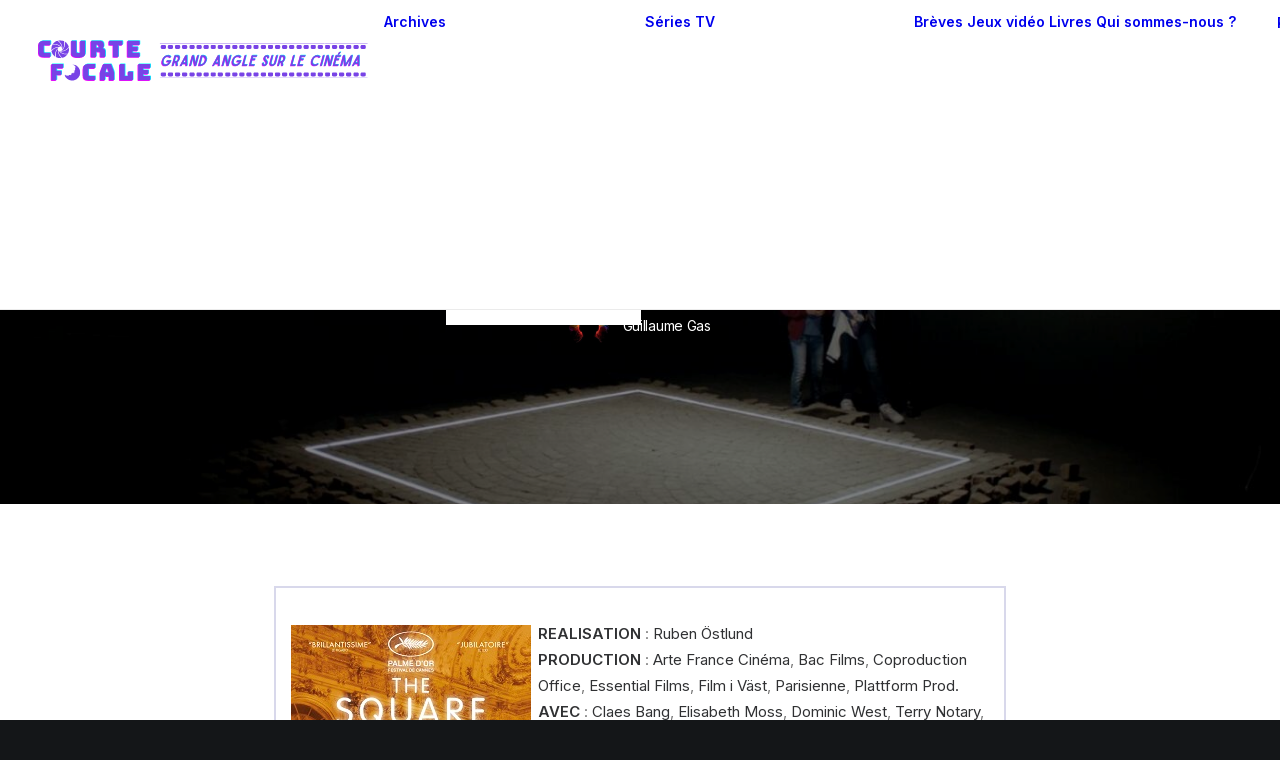

--- FILE ---
content_type: text/html; charset=UTF-8
request_url: https://www.courte-focale.fr/cinema/analyses/the-square-ruben-ostlund-2017/
body_size: 31985
content:
<!DOCTYPE html>
<html class="no-touch" lang="fr-FR" xmlns="http://www.w3.org/1999/xhtml">
<head>
<meta http-equiv="Content-Type" content="text/html; charset=UTF-8">
<meta name="viewport" content="width=device-width, initial-scale=1">
<link rel="profile" href="http://gmpg.org/xfn/11">
<link rel="pingback" href="https://www.courte-focale.fr/xmlrpc.php">
<title>The Square - Carré d&#039;as</title>
<meta name='robots' content='max-image-preview:large' />
<link rel='dns-prefetch' href='//fonts.googleapis.com' />
<link rel="alternate" type="application/rss+xml" title="Courte-Focale.fr &raquo; Flux" href="https://www.courte-focale.fr/feed/" />
<link rel="alternate" type="application/rss+xml" title="Courte-Focale.fr &raquo; Flux des commentaires" href="https://www.courte-focale.fr/comments/feed/" />
<link rel="alternate" type="application/rss+xml" title="Courte-Focale.fr &raquo; The Square Flux des commentaires" href="https://www.courte-focale.fr/cinema/analyses/the-square-ruben-ostlund-2017/feed/" />
<style id='wp-img-auto-sizes-contain-inline-css' type='text/css'>
img:is([sizes=auto i],[sizes^="auto," i]){contain-intrinsic-size:3000px 1500px}
/*# sourceURL=wp-img-auto-sizes-contain-inline-css */
</style>
<style id='classic-theme-styles-inline-css' type='text/css'>
/*! This file is auto-generated */
.wp-block-button__link{color:#fff;background-color:#32373c;border-radius:9999px;box-shadow:none;text-decoration:none;padding:calc(.667em + 2px) calc(1.333em + 2px);font-size:1.125em}.wp-block-file__button{background:#32373c;color:#fff;text-decoration:none}
/*# sourceURL=/wp-includes/css/classic-themes.min.css */
</style>
<link rel='stylesheet' id='bbspoiler-css' href='https://www.courte-focale.fr/wp-content/plugins/bbspoiler/inc/bbspoiler.css?ver=6.9' type='text/css' media='all' />
<link rel='stylesheet' id='uncodefont-google-css' href='//fonts.googleapis.com/css?family=Inter%3A100%2C200%2C300%2Cregular%2C500%2C600%2C700%2C800%2C900%7CJost%3A100%2C200%2C300%2Cregular%2C500%2C600%2C700%2C800%2C900%2C100italic%2C200italic%2C300italic%2Citalic%2C500italic%2C600italic%2C700italic%2C800italic%2C900italic&#038;subset=cyrillic%2Ccyrillic-ext%2Cgreek%2Cgreek-ext%2Clatin%2Clatin-ext%2Cvietnamese&#038;display=swap&#038;ver=2.10.4' type='text/css' media='all' />
<link rel='stylesheet' id='uncode-style-css' href='https://www.courte-focale.fr/wp-content/themes/uncode/library/css/style.css?ver=1493589170' type='text/css' media='all' />
<style id='uncode-style-inline-css' type='text/css'>

@media (min-width: 960px) { 
		.limit-width { max-width: 1200px; margin: auto;}
		.menu-container:not(.grid-filters) .menu-horizontal ul.menu-smart .megamenu-block-wrapper > .vc_row[data-parent="true"].limit-width:not(.row-parent-limit) { max-width: calc(1200px - 72px); }
		}
body.menu-custom-padding .col-lg-0.logo-container, body.menu-custom-padding .col-lg-2.logo-container, body.menu-custom-padding .col-lg-12 .logo-container, body.menu-custom-padding .col-lg-4.logo-container { padding-top: 36px; padding-bottom: 36px; }
body.menu-custom-padding .col-lg-0.logo-container.shrinked, body.menu-custom-padding .col-lg-2.logo-container.shrinked, body.menu-custom-padding .col-lg-12 .logo-container.shrinked, body.menu-custom-padding .col-lg-4.logo-container.shrinked { padding-top: 27px; padding-bottom: 27px; }
@media (max-width: 959px) { body.menu-custom-padding .menu-container .logo-container { padding-top: 27px !important; padding-bottom: 27px !important; } }
#changer-back-color { transition: background-color 1000ms cubic-bezier(0.25, 1, 0.5, 1) !important; } #changer-back-color > div { transition: opacity 1000ms cubic-bezier(0.25, 1, 0.5, 1) !important; } body.bg-changer-init.disable-hover .main-wrapper .style-light,  body.bg-changer-init.disable-hover .main-wrapper .style-light h1,  body.bg-changer-init.disable-hover .main-wrapper .style-light h2, body.bg-changer-init.disable-hover .main-wrapper .style-light h3, body.bg-changer-init.disable-hover .main-wrapper .style-light h4, body.bg-changer-init.disable-hover .main-wrapper .style-light h5, body.bg-changer-init.disable-hover .main-wrapper .style-light h6, body.bg-changer-init.disable-hover .main-wrapper .style-light a, body.bg-changer-init.disable-hover .main-wrapper .style-dark, body.bg-changer-init.disable-hover .main-wrapper .style-dark h1, body.bg-changer-init.disable-hover .main-wrapper .style-dark h2, body.bg-changer-init.disable-hover .main-wrapper .style-dark h3, body.bg-changer-init.disable-hover .main-wrapper .style-dark h4, body.bg-changer-init.disable-hover .main-wrapper .style-dark h5, body.bg-changer-init.disable-hover .main-wrapper .style-dark h6, body.bg-changer-init.disable-hover .main-wrapper .style-dark a { transition: color 1000ms cubic-bezier(0.25, 1, 0.5, 1) !important; }
@media (max-width: 959px) {
			body.menu-mobile-off-canvas .main-menu-container {
				width: calc(100vw - 45px);
			}
			body.menu-mobile-off-canvas.menu-mobile-borders.has-body-borders .main-menu-container {
				width: calc( ( 100vw - 9px ) - 45px);
			}
		}
/*# sourceURL=uncode-style-inline-css */
</style>
<link rel='stylesheet' id='uncode-icons-css' href='https://www.courte-focale.fr/wp-content/themes/uncode/library/css/uncode-icons.css?ver=1493589170' type='text/css' media='all' />
<link rel='stylesheet' id='uncode-custom-style-css' href='https://www.courte-focale.fr/wp-content/themes/uncode/library/css/style-custom.css?ver=1493589170' type='text/css' media='all' />
<script type="text/javascript" src="https://www.courte-focale.fr/wp-includes/js/jquery/jquery.min.js?ver=3.7.1" id="jquery-core-js"></script>
<script type="text/javascript" src="https://www.courte-focale.fr/wp-includes/js/jquery/jquery-migrate.min.js?ver=3.4.1" id="jquery-migrate-js"></script>
<script type="text/javascript" id="bbspoiler-js-extra">
/* <![CDATA[ */
var title = {"unfolded":"Expand","folded":"Collapse"};
//# sourceURL=bbspoiler-js-extra
/* ]]> */
</script>
<script type="text/javascript" src="https://www.courte-focale.fr/wp-content/plugins/bbspoiler/inc/bbspoiler.js?ver=6.9" id="bbspoiler-js"></script>
<script type="text/javascript" src="/wp-content/themes/uncode/library/js/ai-uncode.js" data-limit-density='true' data-use-orientation-width='true' id="uncodeAI" data-async='true' data-home="/" data-path="/" data-breakpoints-images="258,516,720,1032,1440,2064,2880" id="ai-uncode-js"></script>
<script type="text/javascript" id="uncode-init-js-extra">
/* <![CDATA[ */
var SiteParameters = {"days":"jours","hours":"heures","minutes":"minutes","seconds":"secondes","constant_scroll":"on","scroll_speed":"12.25","parallax_factor":"0.1","loading":"Chargement...","slide_name":"slide","slide_footer":"footer","ajax_url":"https://www.courte-focale.fr/wp-admin/admin-ajax.php","nonce_adaptive_images":"a34a7b55f1","nonce_srcset_async":"c9bfd51198","enable_debug":"","block_mobile_videos":"","is_frontend_editor":"","main_width":["1200","px"],"mobile_parallax_allowed":"","listen_for_screen_update":"1","wireframes_plugin_active":"","sticky_elements":"on","resize_quality":"70","register_metadata":"1","bg_changer_time":"1000","update_wc_fragments":"1","optimize_shortpixel_image":"","menu_mobile_offcanvas_gap":"45","custom_cursor_selector":"[href], .trigger-overlay, .owl-next, .owl-prev, .owl-dot, input[type=\"submit\"], input[type=\"checkbox\"], button[type=\"submit\"], a[class^=\"ilightbox\"], .ilightbox-thumbnail, .ilightbox-prev, .ilightbox-next, .overlay-close, .unmodal-close, .qty-inset \u003E span, .share-button li, .uncode-post-titles .tmb.tmb-click-area, .btn-link, .tmb-click-row .t-inside, .lg-outer button, .lg-thumb img, a[data-lbox], .uncode-close-offcanvas-overlay, .uncode-nav-next, .uncode-nav-prev, .uncode-nav-index","mobile_parallax_animation":"","lbox_enhanced":"1","native_media_player":"","vimeoPlayerParams":"?autoplay=0","ajax_filter_key_search":"key","ajax_filter_key_unfilter":"unfilter","index_pagination_disable_scroll":"","index_pagination_scroll_to":"","uncode_wc_popup_cart_qty":"","disable_hover_hack":"","uncode_nocookie":"","menuHideOnClick":"1","menuShowOnClick":"","smoothScroll":"on","smoothScrollDisableHover":"","smoothScrollQuery":"960","uncode_force_onepage_dots":"","uncode_smooth_scroll_safe":"1","uncode_lb_add_galleries":", .gallery","uncode_lb_add_items":", .gallery .gallery-item a","uncode_prev_label":"Previous","uncode_next_label":"Suivant","uncode_slide_label":"Slide","uncode_share_label":"Share on %","uncode_has_ligatures":"","uncode_is_accessible":"","uncode_carousel_itemSelector":"*:not(.hidden)","uncode_adaptive":"1","ai_breakpoints":"258,516,720,1032,1440,2064,2880","uncode_adaptive_async":"1","uncode_limit_width":"1200px"};
//# sourceURL=uncode-init-js-extra
/* ]]> */
</script>
<script type="text/javascript" src="https://www.courte-focale.fr/wp-content/themes/uncode/library/js/init.js?ver=1493589170" id="uncode-init-js"></script>
<script></script><link rel="https://api.w.org/" href="https://www.courte-focale.fr/wp-json/" /><link rel="alternate" title="JSON" type="application/json" href="https://www.courte-focale.fr/wp-json/wp/v2/posts/32391" /><link rel="EditURI" type="application/rsd+xml" title="RSD" href="https://www.courte-focale.fr/xmlrpc.php?rsd" />
<meta name="generator" content="WordPress 6.9" />
<link rel="canonical" href="https://www.courte-focale.fr/cinema/analyses/the-square-ruben-ostlund-2017/" />

<script type='application/ld+json'>{"@context":"https:\/\/schema.org","@type":"NewsArticle","headline":"The Square","description":"Premi\u00e8re Palme d\u2019Or, aussi audacieuse que salutaire, pour un Ruben \u00d6stlund g\u00e9nialement lucide et clairement humaniste qui aime \u00e0 gratter sous le vernis hypocrite d\u2019une civilisation animale. Entrez dans le carr\u00e9.","image":["https:\/\/www.courte-focale.fr\/wp-content\/uploads\/2022\/09\/The-Square-Ostlund_0.jpg"],"datePublished":"2022-09-12T09:15:20+02:00","dateModified":"2023-05-23T12:38:29+02:00","author":[{"@type":"Person","name":"Guillaume Gas","url":"https:\/\/www.courte-focale.fr\/author\/guillaume-gas\/"}],"publisher":{"@type":"Organization","name":"Courte-Focale.fr","url":"https:\/\/www.courte-focale.fr"}}</script>
<meta name="description" content="Première Palme d’Or, aussi audacieuse que salutaire, pour un Ruben Östlund génialement lucide et clairement humaniste qui aime à gratter sous le vernis hypocrite d’une civilisation animale. Entrez dans le carré." />
<meta name="keywords" content="2017,allemagne,ambiguïté,analyse,animalité,annica liljeblad,art,arte france cinéma,audace,bac films,caustique,christopher læssø,claes bang,clivage,comédie,conservateur,coproduction office,critique,danemark,daniel hallberg,dominic west,drame,elijandro edouard,elisabeth moss,enfant,entrisme,essential films,festival de cannes,film i väst,france,fredrik wenzel,humanisme,installation,jacob secher schulsinger,john nording,justice,lilianne mardon,linda anborg,lisa stephenson engström,marina schitpjenko,matin sööder,mendiant,misanthropie,morale,musée,palme d&#039;or,parisienne,performance,plattform produktion,provocation,rasmus thord,rédemption,rire,ruben östlund,satire,société,stockholm,suède,terry notary,vivre-ensemble,analyses" />
  <meta property="og:title" content="The Square - Carré d&#039;as" />
  <meta property="og:type" content="blog" />
  <meta property="og:description" content="Première Palme d’Or, aussi audacieuse que salutaire, pour un Ruben Östlund génialement lucide et clairement humaniste qui aime à gratter sous le vernis hypocrite d’une civilisation animale. Entrez dans le carré." />
  	<meta property="og:image" content="https://www.courte-focale.fr/wp-content/uploads/2022/09/The-Square-Ostlund_0-1024x554.jpg" />
	<meta property="og:image" content="https://www.courte-focale.fr/Images2/The Square Ostlund_affiche.jpg" />
	<meta property="og:image" content="https://www.courte-focale.fr/Images2/The Square Ostlund_1.jpg" />
  <meta property="og:url" content="https://www.courte-focale.fr/cinema/analyses/the-square-ruben-ostlund-2017/" />
  <meta property="og:site_name" content="Courte-Focale.fr" />
  <meta name="twitter:title" content="The Square - Carré d&#039;as" />
  <meta name="twitter:card" content="summary_large_image" />
  <meta name="twitter:description" content="Première Palme d’Or, aussi audacieuse que salutaire, pour un Ruben Östlund génialement lucide et clairement humaniste qui aime à gratter sous le vernis hypocrite d’une civilisation animale. Entrez dans le carré." />
  <meta name="twitter:image" content="https://www.courte-focale.fr/wp-content/uploads/2022/09/The-Square-Ostlund_0-1024x554.jpg" />
  <meta name="twitter:url" content="https://www.courte-focale.fr/cinema/analyses/the-square-ruben-ostlund-2017/" />
      <meta name="twitter:creator" content="https://twitter.com/siaonthemoon" />
        <meta name="twitter:site" content="https://twitter.com/CourteFocale" />
    
<style type="text/css">.recentcomments a{display:inline !important;padding:0 !important;margin:0 !important;}</style><link rel="icon" href="https://www.courte-focale.fr/wp-content/uploads/2025/12/COURTE-FOCALE.svg" sizes="32x32" />
<link rel="icon" href="https://www.courte-focale.fr/wp-content/uploads/2025/12/COURTE-FOCALE.svg" sizes="192x192" />
<link rel="apple-touch-icon" href="https://www.courte-focale.fr/wp-content/uploads/2025/12/COURTE-FOCALE.svg" />
<meta name="msapplication-TileImage" content="https://www.courte-focale.fr/wp-content/uploads/2025/12/COURTE-FOCALE.svg" />
		<style type="text/css" id="wp-custom-css">
			
.encart
{
    min-height:     20px;
    margin:         10px auto 20px auto;
    padding:         15px 15px 15px 15px;
    border-style:    solid;
    border-width:     2px;
}

.bleu
{
    background:     #FFFFFF;
    border-color:    #d8d8eb;
}
.paprika {

	float: left;

	margin: 4px 7px 0px 0px;

}


.totoro {

	float: right;

	margin: 4px 7px 4px 4px;

}		</style>
		<noscript><style> .wpb_animate_when_almost_visible { opacity: 1; }</style></noscript><style id='global-styles-inline-css' type='text/css'>
:root{--wp--preset--aspect-ratio--square: 1;--wp--preset--aspect-ratio--4-3: 4/3;--wp--preset--aspect-ratio--3-4: 3/4;--wp--preset--aspect-ratio--3-2: 3/2;--wp--preset--aspect-ratio--2-3: 2/3;--wp--preset--aspect-ratio--16-9: 16/9;--wp--preset--aspect-ratio--9-16: 9/16;--wp--preset--color--black: #000000;--wp--preset--color--cyan-bluish-gray: #abb8c3;--wp--preset--color--white: #ffffff;--wp--preset--color--pale-pink: #f78da7;--wp--preset--color--vivid-red: #cf2e2e;--wp--preset--color--luminous-vivid-orange: #ff6900;--wp--preset--color--luminous-vivid-amber: #fcb900;--wp--preset--color--light-green-cyan: #7bdcb5;--wp--preset--color--vivid-green-cyan: #00d084;--wp--preset--color--pale-cyan-blue: #8ed1fc;--wp--preset--color--vivid-cyan-blue: #0693e3;--wp--preset--color--vivid-purple: #9b51e0;--wp--preset--gradient--vivid-cyan-blue-to-vivid-purple: linear-gradient(135deg,rgb(6,147,227) 0%,rgb(155,81,224) 100%);--wp--preset--gradient--light-green-cyan-to-vivid-green-cyan: linear-gradient(135deg,rgb(122,220,180) 0%,rgb(0,208,130) 100%);--wp--preset--gradient--luminous-vivid-amber-to-luminous-vivid-orange: linear-gradient(135deg,rgb(252,185,0) 0%,rgb(255,105,0) 100%);--wp--preset--gradient--luminous-vivid-orange-to-vivid-red: linear-gradient(135deg,rgb(255,105,0) 0%,rgb(207,46,46) 100%);--wp--preset--gradient--very-light-gray-to-cyan-bluish-gray: linear-gradient(135deg,rgb(238,238,238) 0%,rgb(169,184,195) 100%);--wp--preset--gradient--cool-to-warm-spectrum: linear-gradient(135deg,rgb(74,234,220) 0%,rgb(151,120,209) 20%,rgb(207,42,186) 40%,rgb(238,44,130) 60%,rgb(251,105,98) 80%,rgb(254,248,76) 100%);--wp--preset--gradient--blush-light-purple: linear-gradient(135deg,rgb(255,206,236) 0%,rgb(152,150,240) 100%);--wp--preset--gradient--blush-bordeaux: linear-gradient(135deg,rgb(254,205,165) 0%,rgb(254,45,45) 50%,rgb(107,0,62) 100%);--wp--preset--gradient--luminous-dusk: linear-gradient(135deg,rgb(255,203,112) 0%,rgb(199,81,192) 50%,rgb(65,88,208) 100%);--wp--preset--gradient--pale-ocean: linear-gradient(135deg,rgb(255,245,203) 0%,rgb(182,227,212) 50%,rgb(51,167,181) 100%);--wp--preset--gradient--electric-grass: linear-gradient(135deg,rgb(202,248,128) 0%,rgb(113,206,126) 100%);--wp--preset--gradient--midnight: linear-gradient(135deg,rgb(2,3,129) 0%,rgb(40,116,252) 100%);--wp--preset--font-size--small: 13px;--wp--preset--font-size--medium: 20px;--wp--preset--font-size--large: 36px;--wp--preset--font-size--x-large: 42px;--wp--preset--spacing--20: 0.44rem;--wp--preset--spacing--30: 0.67rem;--wp--preset--spacing--40: 1rem;--wp--preset--spacing--50: 1.5rem;--wp--preset--spacing--60: 2.25rem;--wp--preset--spacing--70: 3.38rem;--wp--preset--spacing--80: 5.06rem;--wp--preset--shadow--natural: 6px 6px 9px rgba(0, 0, 0, 0.2);--wp--preset--shadow--deep: 12px 12px 50px rgba(0, 0, 0, 0.4);--wp--preset--shadow--sharp: 6px 6px 0px rgba(0, 0, 0, 0.2);--wp--preset--shadow--outlined: 6px 6px 0px -3px rgb(255, 255, 255), 6px 6px rgb(0, 0, 0);--wp--preset--shadow--crisp: 6px 6px 0px rgb(0, 0, 0);}:where(.is-layout-flex){gap: 0.5em;}:where(.is-layout-grid){gap: 0.5em;}body .is-layout-flex{display: flex;}.is-layout-flex{flex-wrap: wrap;align-items: center;}.is-layout-flex > :is(*, div){margin: 0;}body .is-layout-grid{display: grid;}.is-layout-grid > :is(*, div){margin: 0;}:where(.wp-block-columns.is-layout-flex){gap: 2em;}:where(.wp-block-columns.is-layout-grid){gap: 2em;}:where(.wp-block-post-template.is-layout-flex){gap: 1.25em;}:where(.wp-block-post-template.is-layout-grid){gap: 1.25em;}.has-black-color{color: var(--wp--preset--color--black) !important;}.has-cyan-bluish-gray-color{color: var(--wp--preset--color--cyan-bluish-gray) !important;}.has-white-color{color: var(--wp--preset--color--white) !important;}.has-pale-pink-color{color: var(--wp--preset--color--pale-pink) !important;}.has-vivid-red-color{color: var(--wp--preset--color--vivid-red) !important;}.has-luminous-vivid-orange-color{color: var(--wp--preset--color--luminous-vivid-orange) !important;}.has-luminous-vivid-amber-color{color: var(--wp--preset--color--luminous-vivid-amber) !important;}.has-light-green-cyan-color{color: var(--wp--preset--color--light-green-cyan) !important;}.has-vivid-green-cyan-color{color: var(--wp--preset--color--vivid-green-cyan) !important;}.has-pale-cyan-blue-color{color: var(--wp--preset--color--pale-cyan-blue) !important;}.has-vivid-cyan-blue-color{color: var(--wp--preset--color--vivid-cyan-blue) !important;}.has-vivid-purple-color{color: var(--wp--preset--color--vivid-purple) !important;}.has-black-background-color{background-color: var(--wp--preset--color--black) !important;}.has-cyan-bluish-gray-background-color{background-color: var(--wp--preset--color--cyan-bluish-gray) !important;}.has-white-background-color{background-color: var(--wp--preset--color--white) !important;}.has-pale-pink-background-color{background-color: var(--wp--preset--color--pale-pink) !important;}.has-vivid-red-background-color{background-color: var(--wp--preset--color--vivid-red) !important;}.has-luminous-vivid-orange-background-color{background-color: var(--wp--preset--color--luminous-vivid-orange) !important;}.has-luminous-vivid-amber-background-color{background-color: var(--wp--preset--color--luminous-vivid-amber) !important;}.has-light-green-cyan-background-color{background-color: var(--wp--preset--color--light-green-cyan) !important;}.has-vivid-green-cyan-background-color{background-color: var(--wp--preset--color--vivid-green-cyan) !important;}.has-pale-cyan-blue-background-color{background-color: var(--wp--preset--color--pale-cyan-blue) !important;}.has-vivid-cyan-blue-background-color{background-color: var(--wp--preset--color--vivid-cyan-blue) !important;}.has-vivid-purple-background-color{background-color: var(--wp--preset--color--vivid-purple) !important;}.has-black-border-color{border-color: var(--wp--preset--color--black) !important;}.has-cyan-bluish-gray-border-color{border-color: var(--wp--preset--color--cyan-bluish-gray) !important;}.has-white-border-color{border-color: var(--wp--preset--color--white) !important;}.has-pale-pink-border-color{border-color: var(--wp--preset--color--pale-pink) !important;}.has-vivid-red-border-color{border-color: var(--wp--preset--color--vivid-red) !important;}.has-luminous-vivid-orange-border-color{border-color: var(--wp--preset--color--luminous-vivid-orange) !important;}.has-luminous-vivid-amber-border-color{border-color: var(--wp--preset--color--luminous-vivid-amber) !important;}.has-light-green-cyan-border-color{border-color: var(--wp--preset--color--light-green-cyan) !important;}.has-vivid-green-cyan-border-color{border-color: var(--wp--preset--color--vivid-green-cyan) !important;}.has-pale-cyan-blue-border-color{border-color: var(--wp--preset--color--pale-cyan-blue) !important;}.has-vivid-cyan-blue-border-color{border-color: var(--wp--preset--color--vivid-cyan-blue) !important;}.has-vivid-purple-border-color{border-color: var(--wp--preset--color--vivid-purple) !important;}.has-vivid-cyan-blue-to-vivid-purple-gradient-background{background: var(--wp--preset--gradient--vivid-cyan-blue-to-vivid-purple) !important;}.has-light-green-cyan-to-vivid-green-cyan-gradient-background{background: var(--wp--preset--gradient--light-green-cyan-to-vivid-green-cyan) !important;}.has-luminous-vivid-amber-to-luminous-vivid-orange-gradient-background{background: var(--wp--preset--gradient--luminous-vivid-amber-to-luminous-vivid-orange) !important;}.has-luminous-vivid-orange-to-vivid-red-gradient-background{background: var(--wp--preset--gradient--luminous-vivid-orange-to-vivid-red) !important;}.has-very-light-gray-to-cyan-bluish-gray-gradient-background{background: var(--wp--preset--gradient--very-light-gray-to-cyan-bluish-gray) !important;}.has-cool-to-warm-spectrum-gradient-background{background: var(--wp--preset--gradient--cool-to-warm-spectrum) !important;}.has-blush-light-purple-gradient-background{background: var(--wp--preset--gradient--blush-light-purple) !important;}.has-blush-bordeaux-gradient-background{background: var(--wp--preset--gradient--blush-bordeaux) !important;}.has-luminous-dusk-gradient-background{background: var(--wp--preset--gradient--luminous-dusk) !important;}.has-pale-ocean-gradient-background{background: var(--wp--preset--gradient--pale-ocean) !important;}.has-electric-grass-gradient-background{background: var(--wp--preset--gradient--electric-grass) !important;}.has-midnight-gradient-background{background: var(--wp--preset--gradient--midnight) !important;}.has-small-font-size{font-size: var(--wp--preset--font-size--small) !important;}.has-medium-font-size{font-size: var(--wp--preset--font-size--medium) !important;}.has-large-font-size{font-size: var(--wp--preset--font-size--large) !important;}.has-x-large-font-size{font-size: var(--wp--preset--font-size--x-large) !important;}
/*# sourceURL=global-styles-inline-css */
</style>
</head>
<body class="wp-singular post-template-default single single-post postid-32391 single-format-standard wp-custom-logo wp-theme-uncode  style-color-wayh-bg group-blog hormenu-position-left megamenu-full-submenu hmenu hmenu-position-right header-full-width main-center-align menu-mobile-transparent menu-custom-padding menu-sticky-mobile menu-mobile-centered menu-mobile-off-canvas mobile-parallax-not-allowed ilb-no-bounce unreg adaptive-images-async qw-body-scroll-disabled megamenu-side-to-side no-qty-fx blur-menu-top wpb-js-composer js-comp-ver-8.7.1.2 vc_responsive" data-border="0">

			<div id="vh_layout_help"></div><div class="body-borders" data-border="0"><div class="top-border body-border-shadow"></div><div class="right-border body-border-shadow"></div><div class="bottom-border body-border-shadow"></div><div class="left-border body-border-shadow"></div><div class="top-border style-color-xsdn-bg"></div><div class="right-border style-color-xsdn-bg"></div><div class="bottom-border style-color-xsdn-bg"></div><div class="left-border style-color-xsdn-bg"></div></div>	<div class="box-wrapper">
		<div class="box-container">
		<script type="text/javascript" id="initBox">UNCODE.initBox();</script>
		<div class="menu-wrapper menu-sticky-mobile menu-no-arrows">
													<div class="top-menu navbar menu-secondary menu-dark submenu-dark style-color-rgdb-bg top-menu-enhanced menu-animated single-h-padding">
																		<div class="row-menu">
																			<div class="row-menu-inner top-menu-cols-0 top-enhanced-split-"></div>
																		</div>
																	</div>
													<header id="masthead" class="navbar menu-primary menu-light submenu-light menu-transparent menu-add-padding style-light-original single-h-padding menu-absolute menu-animated menu-with-logo menu-parent-off-canvas">
														<div class="menu-container style-color-xsdn-bg menu-borders needs-after" role="navigation">
															<div class="row-menu">
																<div class="row-menu-inner">
																	<div id="logo-container-mobile" class="col-lg-0 logo-container middle">
																		<div id="main-logo" class="navbar-header style-light">
																			<a href="https://www.courte-focale.fr" class="navbar-brand" data-minheight="20" aria-label="Courte-Focale.fr"><div class="logo-customizer"><img decoding="async" src="https://www.courte-focale.fr/wp-content/uploads/2025/09/logo-v2.svg" alt="Courte-Focale.fr" width="350" height="50" /></div></a>
																		</div>
																		<div class="mmb-container"><div class="mobile-additional-icons"></div><div class="mobile-menu-button mobile-menu-button-light lines-button" aria-label="Toggle menu" role="button" tabindex="0"><span class="lines"><span></span></span></div></div>
																	</div>
																	<div class="col-lg-12 main-menu-container middle">
																		<div class="menu-horizontal menu-dd-shadow-darker-lg menu-sub-enhanced">
																			<div class="menu-horizontal-inner">
																				<div class="nav navbar-nav navbar-main navbar-nav-first"><ul id="menu-menu-1" class="menu-primary-inner menu-smart sm" role="menu"><li role="menuitem"  class="menu-item menu-item-type-custom menu-item-object-custom menu-item-has-children depth-0 menu-item-3798 dropdown menu-item-link"><a href="#" data-toggle="dropdown" class="dropdown-toggle" role="button" data-type="title">Archives<i class="fa fa-angle-down fa-dropdown"></i></a>
<ul role="menu" class="drop-menu un-submenu " data-lenis-prevent>
	<li role="menuitem"  class="menu-item menu-item-type-post_type menu-item-object-page depth-1 menu-item-159292"><a href="https://www.courte-focale.fr/toutes-nos-critiques-et-analyses/">Toutes nos critiques et analyses<i class="fa fa-angle-right fa-dropdown"></i></a></li>
	<li role="menuitem"  class="menu-item menu-item-type-custom menu-item-object-custom depth-1 menu-item-13632"><a href="https://www.courte-focale.fr/dossiers/">Dossiers thématiques<i class="fa fa-angle-right fa-dropdown"></i></a></li>
	<li role="menuitem"  class="menu-item menu-item-type-custom menu-item-object-custom depth-1 menu-item-23284"><a href="https://www.courte-focale.fr/nos-reals-fetiches/">Nos réals fétiches<i class="fa fa-angle-right fa-dropdown"></i></a></li>
	<li role="menuitem"  class="menu-item menu-item-type-custom menu-item-object-custom depth-1 menu-item-36"><a href="https://www.courte-focale.fr/retrospectives/">Rétrospectives (par réal)<i class="fa fa-angle-right fa-dropdown"></i></a></li>
	<li role="menuitem"  class="menu-item menu-item-type-custom menu-item-object-custom depth-1 menu-item-13629"><a href="https://www.courte-focale.fr/integrales/">Intégrales : les sagas<i class="fa fa-angle-right fa-dropdown"></i></a></li>
	<li role="menuitem"  class="menu-item menu-item-type-taxonomy menu-item-object-category depth-1 menu-item-23647"><a href="https://www.courte-focale.fr/category/cinema/dvd-br/">DVD / BR<i class="fa fa-angle-right fa-dropdown"></i></a></li>
	<li role="menuitem"  class="menu-item menu-item-type-custom menu-item-object-custom depth-1 menu-item-2855"><a href="https://www.courte-focale.fr/making-of/">Making of<i class="fa fa-angle-right fa-dropdown"></i></a></li>
	<li role="menuitem"  class="menu-item menu-item-type-custom menu-item-object-custom depth-1 menu-item-13630"><a href="https://www.courte-focale.fr/festivals/">Festivals<i class="fa fa-angle-right fa-dropdown"></i></a></li>
	<li role="menuitem"  class="menu-item menu-item-type-custom menu-item-object-custom depth-1 menu-item-1862"><a href="https://www.courte-focale.fr/entretiens/">Entretiens<i class="fa fa-angle-right fa-dropdown"></i></a></li>
</ul>
</li>
<li role="menuitem"  class="menu-item menu-item-type-custom menu-item-object-custom menu-item-has-children depth-0 menu-item-19747 dropdown menu-item-link"><a href="https://www.courte-focale.fr/series-tv-news/" data-toggle="dropdown" class="dropdown-toggle" data-type="title">Séries TV<i class="fa fa-angle-down fa-dropdown"></i></a>
<ul role="menu" class="drop-menu un-submenu " data-lenis-prevent>
	<li role="menuitem"  class="menu-item menu-item-type-post_type menu-item-object-page depth-1 menu-item-19745"><a href="https://www.courte-focale.fr/series-tv-news/">Derniers articles<i class="fa fa-angle-right fa-dropdown"></i></a></li>
	<li role="menuitem"  class="menu-item menu-item-type-post_type menu-item-object-page depth-1 menu-item-18345"><a href="https://www.courte-focale.fr/series-tv/">Index<i class="fa fa-angle-right fa-dropdown"></i></a></li>
</ul>
</li>
<li role="menuitem"  class="menu-item menu-item-type-custom menu-item-object-custom depth-0 menu-item-1117 menu-item-link"><a href="https://www.courte-focale.fr/longue-focale/">Brèves<i class="fa fa-angle-right fa-dropdown"></i></a></li>
<li role="menuitem"  class="menu-item menu-item-type-custom menu-item-object-custom depth-0 menu-item-13635 menu-item-link"><a href="https://www.courte-focale.fr/jeux-video/">Jeux vidéo<i class="fa fa-angle-right fa-dropdown"></i></a></li>
<li role="menuitem"  class="menu-item menu-item-type-custom menu-item-object-custom depth-0 menu-item-2930 menu-item-link"><a href="https://www.courte-focale.fr/livres/">Livres<i class="fa fa-angle-right fa-dropdown"></i></a></li>
<li role="menuitem"  class="menu-item menu-item-type-post_type menu-item-object-page depth-0 menu-item-24259 menu-item-link"><a href="https://www.courte-focale.fr/qui-sommes-nous/">Qui sommes-nous ?<i class="fa fa-angle-right fa-dropdown"></i></a></li>
<li role="menuitem"  class="mega-menu menu-item menu-item-type-post_type menu-item-object-uncodeblock depth-0 menu-item-159314 menu-btn-container btn"><a href="https://www.courte-focale.fr/?uncodeblock=content-search"><div class="menu-btn-table"><div class="menu-btn-cell"><div menu-item menu-item-type-post_type menu-item-object-uncodeblock depth-0 menu-item-159314 menu-btn-container btn><span>Recherche</span></div></div></div></a></li>
</ul></div><div class="uncode-menu-additional-text navbar-mobile-el desktop-hidden"><div class="desktop-hidden"><p style="font-size:4vw;" class="font-weight-menu">Contactez-nous</p>
<p style="margin-top: 9px;"><a href="mailto:administration@courte-focale.fr">administration@courte-focale.fr</a></p>
</div></div><div class="uncode-close-offcanvas-mobile lines-button close navbar-mobile-el"><span class="lines"></span></div><div class="nav navbar-nav navbar-nav-last navbar-extra-icons"><ul class="menu-smart sm menu-icons menu-smart-social" role="menu"><li role="menuitem" class="menu-item-link social-icon social-816565"><a href="https://www.facebook.com/CourteFocaleFr" class="social-menu-link" role="button" target="_blank"><i class="fa fa-facebook1" role="presentation"></i></a></li><li role="menuitem" class="menu-item-link social-icon social-172871"><a href="https://x.com/CourteFocale" class="social-menu-link" role="button" target="_blank"><i class="fa fa-twitter1" role="presentation"></i></a></li><li role="menuitem" class="menu-item-link social-icon social-186748"><a href="https://www.youtube.com/@Violethill8" class="social-menu-link" role="button" target="_blank"><i class="fa fa-youtube1" role="presentation"></i></a></li><li role="menuitem" class="menu-item-link social-icon social-162495"><a href="https://www.instagram.com/courtefocale/" class="social-menu-link" role="button" target="_blank"><i class="fa fa-instagram" role="presentation"></i></a></li><li role="menuitem" class="menu-item-link social-icon social-181553"><a href="https://bsky.app/profile/nobodysmith.bsky.social" class="social-menu-link" role="button" target="_blank"><i class="fa fa-bluesky-brands-solid" role="presentation"></i></a></li></ul></div></div>
						
																		</div>
																	</div>
																</div>
															</div></div>
													</header>
												</div>			<script type="text/javascript" id="fixMenuHeight">UNCODE.fixMenuHeight();</script>
						<div class="main-wrapper">
				<div class="main-container">
					<div class="page-wrapper" role="main">
						<div class="sections-container" id="sections-container">
<div id="page-header"><div class="remove-menu-padding remove-menu-padding-mobile header-wrapper header-uncode-block">
									<div data-parent="true" class="vc_row has-bg need-focus style-color-nhtu-bg row-container with-parallax has-dividers" id="row-unique-0"><div class="row-background background-element">
											<div class="background-wrapper">
												<div class="background-inner adaptive-async" style="background-image: url(https://www.courte-focale.fr/wp-content/uploads/2022/09/The-Square-Ostlund_0-uai-258x139.jpg);background-repeat: no-repeat;background-position: center bottom;background-size: cover;" data-uniqueid="32394-245372" data-guid="https://www.courte-focale.fr/wp-content/uploads/2022/09/The-Square-Ostlund_0.jpg" data-path="2022/09/The-Square-Ostlund_0.jpg" data-width="1600" data-height="865" data-singlew="12" data-singleh="null" data-crop=""></div>
												<div class="block-bg-overlay style-color-jevc-bg" style="opacity: 0.3;"></div>
											</div>
										</div><div class="uncode-divider-wrap uncode-divider-wrap-bottom z_index_0" style="height: 100%; opacity: 0.3" data-height="100" data-unit="%"><svg version="1.1" class="uncode-row-divider uncode-row-divider-gradient" x="0px" y="0px" width="240px" height="24px" viewBox="0 0 240 24" enable-background="new 0 0 240 24" xml:space="preserve" preserveAspectRatio="none">
		<linearGradient id="svg-gradient-107600" gradientUnits="userSpaceOnUse" x1="119.9995" y1="0" x2="119.9995" y2="24.0005">
			<stop  offset="0" style="stop-color:#000000;stop-opacity:0"/>
			<stop  offset="1" style="stop-color:#000000"/>
		</linearGradient>
		<path fill="url(#svg-gradient-107600)" d="M240,24V0H0v24H240z"/>
		</svg></div><div class="row quad-top-padding quad-bottom-padding single-h-padding limit-width row-parent row-header" data-height-ratio="70"><div class="wpb_row row-inner"><div class="wpb_column pos-middle pos-center align_center column_parent col-lg-12 half-internal-gutter"><div class="uncol style-spec style-dark"  ><div class="uncoltable"><div class="uncell no-block-padding" ><div class="uncont" ><div class="uncode-info-box  h6 font-weight-600" ><span class="category-info">In <a href="https://www.courte-focale.fr/category/cinema/analyses/" title="Voir tous les articles de Analyses" class="">Analyses</a></span><span class="uncode-ib-separator uncode-ib-separator-symbol">&bull;</span><span class="date-info">12 septembre 2022</span><span class="uncode-ib-separator uncode-ib-separator-symbol">&bull;</span>39 Minutes</div><div class="vc_custom_heading_wrap "><div class="heading-text el-text" ><h1 class="fontsize-338686 fontspace-781688 font-weight-700" ><span>The Square</span></h1></div><div class="clear"></div></div><div class="empty-space empty-quart" ><span class="empty-space-inner"></span></div>
<div class="uncode-info-box  h6 fontspace-781688 font-weight-600" ><span class="author-wrap"><a href="https://www.courte-focale.fr/author/guillaume-gas/"><span class="uncode-ib-avatar uncode-ib-avatar-size-md"><img alt='Guillaume Gas' src='https://secure.gravatar.com/avatar/5402cbfb5bb3dbba82474e4c9f7051cc1423d66f98b8d76f710072c90900dde2?s=40&#038;d=mm&#038;r=g' srcset='https://secure.gravatar.com/avatar/5402cbfb5bb3dbba82474e4c9f7051cc1423d66f98b8d76f710072c90900dde2?s=80&#038;d=mm&#038;r=g 2x' class='avatar avatar-40 photo' height='40' width='40' loading='lazy' decoding='async'/></span></a><span class="author-info"> <a href="https://www.courte-focale.fr/author/guillaume-gas/">Guillaume Gas</a></span></span></div></div></div></div></div></div><script id="script-row-unique-0" data-row="script-row-unique-0" type="text/javascript" class="vc_controls">UNCODE.initRow(document.getElementById("row-unique-0"));</script></div></div></div></div></div><script type="text/javascript">UNCODE.initHeader();</script><article id="post-32391" class="page-body style-color-xsdn-bg post-32391 post type-post status-publish format-standard has-post-thumbnail category-analyses tag-5999 tag-allemagne tag-ambiguite tag-analyse tag-animalite tag-annica-liljeblad tag-art tag-arte-france-cinema tag-audace tag-bac-films tag-caustique tag-christopher-laesso tag-claes-bang tag-clivage tag-comedie tag-conservateur tag-coproduction-office tag-critique tag-danemark tag-daniel-hallberg tag-dominic-west tag-drame tag-elijandro-edouard tag-elisabeth-moss tag-enfant tag-entrisme tag-essential-films tag-festival-de-cannes tag-film-i-vast tag-france tag-fredrik-wenzel tag-humanisme tag-installation tag-jacob-secher-schulsinger tag-john-nording tag-justice tag-lilianne-mardon tag-linda-anborg tag-lisa-stephenson-engstrom tag-marina-schitpjenko tag-matin-sooder tag-mendiant tag-misanthropie tag-morale tag-musee tag-palme-dor tag-parisienne tag-performance tag-plattform-produktion tag-provocation tag-rasmus-thord tag-redemption tag-rire tag-ruben-ostlund tag-satire tag-societe tag-stockholm tag-suede tag-terry-notary tag-vivre-ensemble">
          <div class="post-wrapper">
          	<div class="post-body"><div class="post-content un-no-sidebar-layout" style="max-width: 804px; margin: auto;"><div class="row-container">
		  					<div class="row row-parent style-light double-top-padding double-bottom-padding">
									<div style="text-align: justify">
<div class="encart bleu">
<p style="text-align: center"><img decoding="async" class="paprika" src="https://www.courte-focale.fr/Images2/The Square Ostlund_affiche.jpg" alt="" /></p>
<p style="text-align: left"><strong>REALISATION</strong> : <a href="https://www.courte-focale.fr/tag/ruben-ostlund/">Ruben Östlund</a><br />
<strong>PRODUCTION</strong> : <a href="https://www.courte-focale.fr/tag/arte-france-cinema/">Arte France Cinéma</a>, <a href="https://www.courte-focale.fr/tag/bac-films/">Bac Films</a>, <a href="https://www.courte-focale.fr/tag/coproduction-office/">Coproduction Office</a>, <a href="https://www.courte-focale.fr/tag/essential-film/">Essential Films</a>, <a href="https://www.courte-focale.fr/tag/film-i-vast/">Film i Väst</a>, <a href="https://www.courte-focale.fr/tag/parisienne/">Parisienne</a>, <a href="https://www.courte-focale.fr/tag/plattform-produktion/">Plattform Prod.</a><br />
<strong>AVEC</strong> : <a href="https://www.courte-focale.fr/tag/claes-bang/">Claes Bang</a>, <a href="https://www.courte-focale.fr/tag/elisabeth-moss/">Elisabeth Moss</a>, <a href="https://www.courte-focale.fr/tag/dominic-west/">Dominic West</a>, <a href="https://www.courte-focale.fr/tag/terry-notary/">Terry Notary</a>, <a href="https://www.courte-focale.fr/tag/christopher-laesso/">Christopher Læssø</a>, <a href="https://www.courte-focale.fr/tag/marina-schitpjenko/">Marina Schitpjenko</a>, <a href="https://www.courte-focale.fr/tag/linda-anborg/">Linda Anborg</a>, <a href="https://www.courte-focale.fr/tag/annica-liljeblad/">Annica Liljeblad</a>, <a href="https://www.courte-focale.fr/tag/daniel-hallberg/">Daniel Hallberg</a>, <a href="https://www.courte-focale.fr/tag/matin-sooder/">Matin Sööder</a>, <a href="https://www.courte-focale.fr/tag/lisa-stephenson-engstrom/">Lisa Stephenson Engström</a>, <a href="https://www.courte-focale.fr/tag/lilianne-mardon/">Lilianne Mardon</a>, <a href="https://www.courte-focale.fr/tag/elijandro-edouard/">Elijandro Edouard</a>, <a href="https://www.courte-focale.fr/tag/john-nording/">John Nording</a><br />
<strong>SCENARIO</strong> : <a href="https://www.courte-focale.fr/tag/ruben-ostlund/">Ruben Östlund</a><br />
<strong>PHOTOGRAPHIE</strong> : <a href="https://www.courte-focale.fr/tag/fredrik-wenzel/">Fredrik Wenzel</a><br />
<strong>MONTAGE</strong> : <a href="https://www.courte-focale.fr/tag/jacob-secher-schulsinger/">Jacob Secher Schulsinger</a>, <a href="https://www.courte-focale.fr/tag/ruben-ostlund/">Ruben Östlund</a><br />
<strong>BANDE ORIGINALE</strong> : <a href="https://www.courte-focale.fr/tag/rasmus-thord/">Rasmus Thord</a><br />
<strong>ORIGINE</strong> : <a href="https://www.courte-focale.fr/tag/allemagne/">Allemagne</a>, <a href="https://www.courte-focale.fr/tag/danemark/">Danemark</a>, <a href="https://www.courte-focale.fr/tag/france/">France</a>, <a href="https://www.courte-focale.fr/tag/suede/">Suède</a><br />
<strong>GENRE</strong> : <a href="https://www.courte-focale.fr/tag/comedie/">Comédie</a>, <a href="https://www.courte-focale.fr/tag/drame/">Drame</a><br />
<strong>DATE DE SORTIE</strong> : <a href="https://www.courte-focale.fr/tag/2017/">16 octobre 2017</a><br />
<strong>DUREE</strong> : 2h22<br />
<a href="https://www.youtube.com/watch?v=RgBvabny-ek">BANDE-ANNONCE</a></p>
<p><em><strong>Synopsis</strong> : Christian est un père divorcé qui aime consacrer du temps à ses deux enfants. Conservateur apprécié d’un musée d’art contemporain, il fait aussi partie de ces gens qui roulent en voiture électrique et soutiennent les grandes causes humanitaires. Il prépare sa prochaine exposition, intitulée « The Square », autour d’une installation incitant les visiteurs à l’altruisme et leur rappelant leur devoir à l’égard de leurs prochains. Mais il est parfois difficile de vivre en accord avec ses valeurs : quand Christian se fait voler son téléphone portable, sa réaction ne l’honore guère. Au même moment, l’agence de communication du musée lance une campagne surprenante pour The Square : l’accueil est totalement inattendu et plonge Christian dans une crise existentielle…</em></div>
<p><strong>Première Palme d’Or, audacieuse et salutaire, pour un Ruben Östlund génialement lucide et clairement humaniste qui aime à gratter sous le vernis hypocrite d’une civilisation animale. Entrez dans le carré.</strong></p>
<p>Il n’aura pas fallu beaucoup de temps pour que Ruben Östlund s’impose avec fracas sur la scène internationale. Et encore moins pour qu’une certaine frange critique, trop conformiste et bien-pensante pour tolérer qu’un sale gosse ait l’audace de glisser une boule puante dans son chou-fleur bio, ne voit en lui rien d’autre qu’un nouveau cynique du cinéma européen, ayant réussi à chiper à Lars von Trier le trône de l’Odin misanthrope. On laissera les plus fervents fanatiques du politiquement correct se crêper le chignon avec leur ego autant que nécessaire, car <strong>The Square</strong>, Palme d’Or ô combien audacieuse et salutaire, n’est pas là pour consolider leurs aprioris mais pour faire d’eux les dindons de la farce. Signalons, à titre personnel, que parmi les nombreux films sélectionnés en compétition de la cuvée cannoise de 2017, celui-ci cochait toutes les cases du clivage suprême, ce qui aura suffi à accroître la grandeur de la décision finale du jury présidé par Pedro Almodovar. Loin de la tisane fade et consensuelle qui caractérise le palmarès cannois trois fois sur quatre, la salade d’orties assaisonnée par ce film suédois parfaitement inattendu (car intégré en dernière minute !) a eu le grand mérite de lâcher un rire grinçant, cinglant, gonflé, porté d’une indiscutable vitalité au vu de la virtuosité d’Östlund à prendre le pouls d’un monde qui s’auto-dérègle. Or, dans la mesure où ce monde se veut celui de l’art, de la culture et de la critique, le tout capturé sous l’angle d’une satire envers l’idéologie dominante (celle-là même qui se masturbe l’ego lorsqu’un artiste suit son troupeau, sans décalage ni ébauche de débat), l’étiquetage compulsif et les dorures hypocrites de la civilisation, comment se sentir étonné de voir <strong>The Square</strong> taxé de navet réac par les pique-assiettes de la Croisette ? C’était automatique. On ne va donc pas prendre de gants : voici peut-être le seul film récent dont la réception inévitablement contrastée a le chic pour délier les langues des cons, le seul film récent sur lequel tout débat virulent entre les « pour » et les « contre » finira en match nul sans consensus possible, et ce parce que le film met très précisément à l’épreuve (et en perspective) cette supposée égalité face à une « création » au sens large. Existe-t-il un film ayant déjà réussi cet exploit ?</p>
<p style="text-align: center"><img decoding="async" src="https://www.courte-focale.fr/Images2/The Square Ostlund_1.jpg" /></p>
<h2 style="text-align: left;"><strong>L’EMPIRE DU (VRAI-FAUX) SENS</strong></h2>
<p>Tout est installé dès la scène d’ouverture. Il est là, grand, minéral, richement habillé avec son écharpe et son costume cintré. Il est surtout déjà là, au sein de la pièce, au cœur de l’écran, au centre du cadre. Nous sommes dans une pièce blanche où Anne (Elisabeth Moss), une jeune journaliste américaine, interviewe Christian (Claes Bang), conservateur du musée d’art contemporain de Stockholm, sur les finalités et les devoirs affichés d’un tel musée. Lorsqu’elle lui demande d’expliquer une phrase creuse et ronflante qu’il a lui-même dite sur le concept d’exposition/non-exposition, Christian répond fièrement par la théorie du <em>ready-made</em> selon Marcel Duchamp, selon laquelle un objet placé dans un musée devient automatiquement une œuvre d’art. En répondant ça, on sait déjà qu’il est piégé, puisque le cadrage et le champ/contrechamp de la scène suffisent à chuchoter le détail qui tue. Cadré au centre d’une pièce vide, assis sur un siège dos au mur, assimilé lui-même à une tâche noire exposée sur fond blanc, Christian est déjà une œuvre d’art en soi, de celle que le spectateur/visiteur du musée Östlund va devoir contempler, percer, assimiler, voire même juger et critiquer s’il ne peut pas l&rsquo;appréhender autrement et/ou si le contexte est propice à cela. Osons une sorte de parallèle par extension : la critique est une œuvre d’art, critiquable en soi, et <em>de facto</em> le critique l’est tout autant. Toute suspicion de démarche méta dans ce point de vue n&rsquo;est absolument pas fortuite, elle est même revendiquée par l&rsquo;auteur de ces lignes.</p>
<p>Le film <strong>The Square</strong>, lui, s&rsquo;affiche moins comme une œuvre d’art que comme un vaste musée symbolique dont ceux qui le peuplent (occupants ou visiteurs) sont les œuvres d’art à projeter, à percevoir, à interpréter, bref l’épicentre d’un regard analytique à multiple visage. Passer d’une scène à l’autre, d’un personnage à l’autre, rejoint le fait de passer d’une salle à l’autre, tantôt avec indolence tantôt avec intérêt, d’où le fait qu’Ostlünd ne fasse aucun effort à installer un enjeu ou à dessiner le début d’une quelconque progression dramatique. A titre d’exemple, pourquoi avoir casé ces trois plans fixes du musée (une salle exhibant l’homme-singe, des touristes asiatiques qui essaient de se repérer, l’exposition « <em>You have nothing</em> ») entre le vol de portefeuille du héros et une réunion avec l’équipe du musée ? Ces raccords ont-ils un sens ou pas ? Ont-ils une fonction ou pas ? C’est la stratégie constante d’Ostlünd : un entrisme puissant, une fibre métatextuelle qui le motive à transformer son propre film en objet d’étude, soumis à tous les jugements possibles. Et celui qui refuse ce principe refuse <em>de facto</em> qu’une œuvre d’art puisse avoir différentes lectures et interprétations.</p>
<p style="text-align: center"><img decoding="async" src="https://www.courte-focale.fr/Images2/The Square Ostlund_2.jpg" /></p>
<blockquote><p><em>The Square est un sanctuaire où règnent confiance et altruisme. En son sein, nous sommes tous égaux en droits et en devoirs.</em></p></blockquote>
<p>Le film fonctionne ainsi par couches. La première, la plus visible, se contente d’exposer la satire du monde de l’art contemporain telle qu’on s’attend à la voir décrite, à savoir des occidentaux à la vie bien carrée et au melon bien rond, gâtés par un matérialisme qui les poursuit jusqu’à chez eux (des appartements au design métallique) et affichant leur bon goût en se pâmant devant la moindre ébauche d’artifice <em>hype</em>. Une vitrine qui va se fissurer par à-coups successifs, on s’en doute bien, mais surtout une lecture caricaturale qui, à bien y regarder, reste ici à l’état d’ébauche, comme si Östlund n’en avait au fond rien à carrer. C’est moins le global que le particulier au sein du global qui sollicite son intérêt, et pour cause, tout le récit de <strong>The Square</strong> se focalise sur un dispositif qui se veut à la fois objet d’étude, sujet de réflexion et caméléon scénographique. A l’extérieur du musée se trouve ainsi un grand carré tracé au sol avec un texte explicatif qui met cartes sur table (lire ci-dessus), tandis qu’à l’intérieur du musée, une salle à double entrée joue sur l’idée que l’harmonie sociale dépend d’un choix (faire confiance à l’Autre ou s’en méfier).</p>
<p>Pour la petite histoire, cette exposition artistique est authentique, car née en 2015 d’un projet élaboré par Östlund avec son producteur Kalle Boman pour le musée d’art contemporain de Värnamo. Reprise telle quelle dans le film, elle ne se contente pas de mettre à l’épreuve la solidité des principes moraux et sociaux de son visiteur/spectateur. Un film et une installation <em>arty</em> étant deux médiums radicalement différents, Östlund jette à la poubelle tout point de vue pédago-moralisateur (encore heureux !) et se contente de soumettre un cobaye à l’autocritique de sa propre mise en scène. Et quel meilleur cobaye que le promoteur même de cette exposition, donc facilement assimilable au cinéaste lui-même ? En tant qu’instigateur de cette installation allégorique sur le thème du vivre-ensemble, Christian subit fissa un élément déclencheur qui met en doute sa mise en application de cette philosophie dans son propre quotidien : en effet, il ne devine qu’après coup cette mise en scène de jeune femme en détresse (ici aidée et défendue par ses soins de bon altruiste auto-revendiqué) qui aura surtout servi à lui voler son portefeuille et son portable. Toute pique sur l’art conceptuel laisse ainsi la place à un point de vue multiple et sans concessions sur un corps social où la solidarité et l’entraide relèvent de la vue de l’esprit pure et simple, où la confiance dupée réactive l’isolation programmée, où la loi du Talion se mue en parodie de justice déséquilibrée, où toute convention finit au mieux déréglée, au pire pulvérisée. C’est là que la seconde couche du film se dévoile et prend le pouvoir.</p>
<p style="text-align: center"><img decoding="async" src="https://www.courte-focale.fr/Images2/The Square Ostlund_3.jpg" /></p>
<p>A partir de cet instant-là, l’œuvre d’art à percevoir dans chaque cadre élargit son spectre figuratif afin d&rsquo;inscrire chaque composante du cadre en tant que pièce potentiellement abstraite d’un ensemble totalement concret, le réel ne cessant d’être relu à des fins cubistes et bordéliques par le regard affûté d’Östlund. Par la grâce d’une composition rigoureuse sur le champ et le hors-champ, la mise en scène de <strong>The Square</strong> tisse mille hypothèses de rapport de force (nature/culture, dominant/dominé, richesse/misère, humain/animal…) sur lesquelles aucune réponse claire n’est apportée – le spectateur est ainsi libre de construire son propre rapport aux images. Par le simple choix (ici aléatoire) du grand angle, la moindre perspective s’en retrouve déformée, paysageant un point de vue de mise en scène instable sur lequel la morale n’a aucune chance de faire pousser ses graines. Par la fluidité d’un mouvement de caméra, un personnage peut révéler la complexité de son schéma interne – voir ce magnifique panoramique dans l’appartement de Christian où chaque début de perspective (transparence, effet de miroir, spatialisation variable, escalier dessiné sur un tableau qui ressemble à un vrai escalier) semble le piéger dans une curieuse mise en abyme. Et surtout, par la simple structure du décor et la composition ultra-réfléchie du cadre, chaque effet de scénographie a le chic pour suggérer le rapprochement entre les individus dès lors qu’ils prennent position dans une sorte de « carré » (par exemple, on le remarque très bien à chaque fois que Christian se confronte à un enfant ou à un mendiant). A titre personnel, on a parfois l’impression que Kubrick se serait réincarné en nouvel oracle filmique du pays des Krisprolls afin de dessiner les contours d’une très singulière expérience sociologique, tirant moins vers la satire morale que vers la pure composition formelle, certes encadrée par la forme mais délestée du moindre aiguillage vis-à-vis du fond.</p>
<p style="text-align: center"><img decoding="async" src="https://www.courte-focale.fr/Images2/The Square Ostlund_4.jpg" /></p>
<p>On mesure bien à quel point Östlund, en plus d’avoir longtemps réfléchi en amont à chaque composante d’une mise en scène aussi prodigieuse, utilise les ficelles de son art (le 7ème) pour doter son spectateur d&rsquo;une liberté de lecture et de perception digne de celle dont peut bénéficier le visiteur d’une exposition, lâché dans un musée sans repère ni boussole ni petit papier indiquant ce qu’il doit faire ou penser. Et l’ambiguïté de son film n’en devient que plus stimulante dès lors qu’elle change de visage d’une scène à l’autre. Cette écoute du très pulsatif <em>Genesis</em> de Justice alors qu’on s’apprête à « se faire justice » : c’est pertinent ou c’est fumeux ? Ce chimpanzé qui surgit sans crier gare dans l’appartement d’Anne : ça renvoie à l’animalité de l’homme ou c’est juste un bête animal de compagnie ? Cette capote qu’on refuse de donner à Anne pour qu’elle la jette à la poubelle : est-ce par trop haute estime de sa virilité, parce qu’on se fiche de la propreté ou parce qu’on veut tout faire soi-même ? Ce bruit sonore d’une structure qui s’effondre pendant une discussion entre Anne et Christian, avec en arrière-plan une structure de chaises empilées qui ne s’est pourtant pas effondrée : faut-il y voir ou pas une symbolique sur la notion de « rupture » ? Cette présentation osée et argumentée d’un concept d’exposition jointe à « The Square » : est-ce une scène sur laquelle il faille vraiment argumenter et/ou polémiquer ? Cette longue contrition vidéo de Christian : est-ce un moyen pour Ostlünd de synthétiser son propos critique ou de le tordre de façon détournée (Christian se filme, donc se met lui-même en scène, pour faire sa confession) ? Cette perspective de la cage d’escalier de l’appartement où le héros dépose ses lettres de menaces à tous ses résidents, qui la cadre de manière à amplifier sa forme de carré : faut-il vraiment y voir un clin d’œil ironique au titre de l’exposition ? Ce travelling qui cadre la même cage d’escalier selon un mouvement en spirale : est-ce une façon de suggérer que Christian tourne sans fin autour du carré sans pouvoir y entrer ? Cet amas de fenêtres carrées qui isolent Christian en train de téléphoner ou de retrouver ses boutons de manchette dans une décharge publique : sont-ce là des carrés qui ont du sens ? Doit-on voir des carrés partout ? Doit-on voir du sens partout ?</p>
<p style="text-align: center"><img decoding="async" src="https://www.courte-focale.fr/Images2/The Square Ostlund_5.jpg" /></p>
<h2 style="text-align: left;"><strong>ANIMAL INSTINCT</strong></h2>
<p>Au fur et à mesure de cette visite où le mal de crâne fait un bien fou à l’esprit, le rire surgit là où (et quand) il le faut pour arrondir et lézarder les schémas trop carrés. Qu’il s’agisse d’un déplacement incongru de tel ou tel figurant dans un recoin de l’arrière-plan (un sens du burlesque rigide que les scandinaves ont piqué à Jacques Tati et dont Roy Andersson n’a pas le monopole) ou d’un jeu ahurissant sur la stupeur sonore (mention spéciale à ce visiteur atteint de SGT qui chahute une conférence sur le comportement humain face à l’art !), <strong>The Square</strong> n’apparaît jamais aussi brillant et hilarant que lorsque son cinéaste se plie en quatre pour dérégler la marche tranquille du monde. Mais surtout, on insistera fort là-dessus, Östlund loge tout le monde à la même enseigne dans son jeu de massacre sophistiqué. Jouer un rapport de force unilatéral qui placerait un personnage contre un autre ? Très peu pour lui. Rien ne l&rsquo;amuse plus (et nous aussi) que de laisser le rapport de force s’étirer sur la durée et amplifier lui-même tout ce qu&rsquo;il peut dégager (et propager) d&rsquo;azimuté. Difficile de trouver meilleure stratégie que celle-ci pour ne rien laisser échapper de cette mise en déroute qui déconstruit à loisir le jeu social. Le protagoniste est déjà bien gâté en l’état, tant il reprend la logique de celui de <strong>Snow Therapy</strong>, qu’Östlund tourna trois ans plus tôt : à cause d’un acte de lâcheté, un bourgeois lambda dégringole de son statut social et perd de sa valeur vis-à-vis des autres jusqu’à quêter une éventuelle possibilité de rachat en plein effondrement zinzin. Mais il n&rsquo;est pas le seul. Autour de lui, la thèse d’égalité prônée par l’exposition « The Square » subit de plein fouet les signes de son antithèse, à l’image de ces visiteurs qui se pressent bruyamment de se rendre à un buffet avant même que le chef cuisinier ait fini d’en énoncer le contenu (le cri de colère de ce dernier a valeur de gag jouissif). Pas de respect ici, c’est la loi de la jungle, chacun pour soi. En particulier pour ceux qui pratiquent le règne de l’entre-soi au détriment de cette philosophie égalitaire et progressiste dont ils s&rsquo;estiment les garants.</p>
<p style="text-align: center"><img decoding="async" src="https://www.courte-focale.fr/Images2/The Square Ostlund_6.jpg" /></p>
<blockquote><p><em>Bienvenue dans la jungle. Vous allez vous retrouver face à un animal sauvage. Chacun sait que l’instinct de chasse est réveillé par la faiblesse. Si votre peur se manifeste, l’animal le ressentira. Si vous tentez de fuir, l’animal vous traquera. Si vous restez parfaitement immobile, sans bouger d’un pouce, l’animal ne vous remarquera peut-être pas. Cachez-vous dans le troupeau, en sachant pertinemment qu’un autre sera la proie.</em></p></blockquote>
<p style="text-align: center"><img decoding="async" src="https://www.courte-focale.fr/Images2/The Square Ostlund_7.jpg" /></p>
<p>C’est qu’ici, tout ce qui menace les barrières érigées par les élites sont destinées à être lues par ces dernières comme des menaces : les mendiants, les enfants, et même les animaux. A ce titre-là, on frise l’euphémisme en disant que la fameuse scène – déjà culte – de la performance artistique (mise en évidence sur l’affiche du film) concentre à elle seule tous ces litres de sang coagulé qu’Östlund cherche à faire remonter jusqu’au cerveau. Censé amuser la galerie des donateurs fortunés lors d’un dîner de gala, ce happening d’un artiste performeur qui s’assimile à un singe primitif et dominateur (époustouflant Terry Notary) évolue en deux temps : ça démarre de façon rigolote (il casse des verres, il grimpe sur les tables, il renifle ou touche le costume des invités) avant de virer au malaise et à la terreur (il malmène une femme en lui tirant les cheveux et en faisant mine de vouloir la violer). L’homme-singe est ici celui qui dérange l’ordre, le silence et la tranquillité : son regard tente de percer celui qui le regarde dans un musée (est-ce un miroir sensé renvoyer le visiteur à sa propre animalité ?) et, en passant « de l&rsquo;autre côté », le voir pousser son rôle jusqu’au paroxysme a tôt fait de créer le malaise dans la civilisation et d’acter la lâcheté de celui qui s’en amuse (et qui refoule son animalité) tant qu’il ne se sent pas attaqué. Remplacez cet artiste-performeur par le film d’Ostlünd et les convives de cette scène par des intellos bornés qui se sentent violés dans leur confort sociétal, et vous obtiendrez logiquement ce qui s’est passé à Cannes lors de la présentation du film. Par le biais de l’art (très controversé) de la performance, cette scène-clé de <strong>The Square</strong> se veut éclairante sur le schisme animalité/civilisation : dès lors que la première rentre dans le monde protégé de la seconde, elle créera moins de remous en restant isolée dans le « carré » d’un écran vidéo qu’en devenant créature IRL dans une performance scénique où les barrières finiront par tomber et où l’homme quittera sa panoplie de chaise paralysée pour devenir lui-même animal révolté. Puiser le vif d’une catastrophe en cours, mettre en scène son effondrement en faussant les natures et les perceptions, acter le devenir-art de celui qui persiste à créer un dispositif ou à se piéger lui-même dedans : telle est la suprême malice d’un Östlund toujours magistralement franc et prescient dans son autoréflexion sur la notion de performance.</p>
<p style="text-align: center"><img decoding="async" src="https://www.courte-focale.fr/Images2/The Square Ostlund_8.jpg" /> <img decoding="async" src="https://www.courte-focale.fr/Images2/The Square Ostlund_9.jpg" /></p>
<h2 style="text-align: left;"><strong>ÖSTLUND VS. HANEKE</strong></h2>
<p>Sur l&rsquo;éternel soupçon de la misanthropie, on arguera qu&rsquo;il ne tient pas la route avec un cinéaste comme Östlund. A vrai dire, ce dernier s&rsquo;en écarte clairement en faisant preuve d’un humour à froid qui vise juste en appuyant là où ça coince et non là où ça fait mal. Regarder les hommes en ricanant haut perché sur l’arbre du cynisme n’est pas ce qui le caractérise, y compris lorsqu’il s&rsquo;adonne au jeu risqué des oppositions, celui-là même qui voudrait que l’on filme les pauvres comme des vers de terre pour bien faire admettre que les riches sont des vipères – laissons à Ken Loach et aux frères Dardenne le soin de s’adonner à ce manichéisme bêta. A titre d’exemple de ce genre de virgule allégorique aussi pesante et pédante qu’un discours de BHL, il aurait été trop simple pour Östlund d’appuyer le rejet de Christian – ici prototype du mâle bourgeois occidental – envers tous ceux à qui il se confronte. En vrac : une journaliste qui passe à ses yeux pour une folle lorsqu’elle lui reproche de profiter des autres (il a couché avec elle et il ne l’a pas rappelé), une mendiante qui lui reproche le contenu d’un sandwich qu’il lui a généreusement acheté (il a oublié de le prendre sans oignons), un gamin mendiant et immigré qui le traque jusqu’à chez lui pour réclamer des excuses (il l’a injustement traité de voleur), la presse qui lui reproche le contenu scandaleux d’une vidéo promotionnelle sur YouTube, ses collaborateurs qui endurent jour après jour sa légèreté teintée de suffisance vis-à-vis de l’art et de la culture, ses deux filles qui ne cessent de se chamailler devant lui, etc… Ce schématisme-là entre le coupable qui deviendrait objet de pitié (parce que trop « agressé ») et la victime qui deviendrait objet de répulsion (parce que trop « agressive ») ne prend jamais racine dans <strong>The Square</strong>. Et il y a deux raisons à cela.</p>
<p style="text-align: center"><img decoding="async" src="https://www.courte-focale.fr/Images2/The Square Ostlund_10.jpg" /> <img decoding="async" src="https://www.courte-focale.fr/Images2/The Square Ostlund_11.jpg" /></p>
<p style="text-align: center"><img decoding="async" src="https://www.courte-focale.fr/Images2/The Square Ostlund_12.jpg" /> <img decoding="async" src="https://www.courte-focale.fr/Images2/The Square Ostlund_13.jpg" /></p>
<p>La première, assez évidente, tient dans un ensemble d’interrogations provocatrices à balancer telles quelles : doit-on systématiquement taxer de misanthropie un film dont les personnages font mine – car la subjectivité fait ici loi – de dégager quelque chose de mesquin et de détestable ? Est-on face à un film misanthrope ou à un film sur la misanthropie ? Pourquoi fustiger ces nantis qui proclament l’égalité parfaite tout en s’échinant à rester éloigné de l’Autre, sinon pour se décharger de sa propre gène et parce que l’on sait que l’on pourrait (ré)agir exactement comme eux ? Un cinéaste qui jugerait négativement ses personnages est-il moins tolérable qu’un journaliste qui jugerait tout aussi négativement le film de ce même cinéaste ? Et pourquoi penser qu’il les juge mal sinon parce qu’on les juge nous-mêmes ? N’est-ce pas parce qu’on se sent proche de ces personnages, donc visé par le film et son créateur, donc susceptible de réagir au quart de tour parce qu’on se sait atteint dans sa fierté ? Est-ce si dur et au fond si honteux de dire que le pouvoir est attirant, comme il est dit à un moment donné dans le film ? La seconde raison est de celles qui invitent à gratter la surface des apparences au lieu de croiser les jambes dessus. Elle cible Christian lui-même, qui, à l’image de tous les autres personnages du film, carbure à une hésitation et à une maladresse qui en renforcent l’humanité. Ni saint ni salaud ni victime, il passe ainsi tout le film à exhiber innocence et naïveté derrière chaque petite veulerie, passant <em>de facto</em> moins pour un adulte borné que pour un enfant au regard blessé, piégé dans un corps social proche du réseau arachnéen dont il constate et encaisse la douleur – le regard à la fois triste et égaré de Claes Bang fait ici la moitié du boulot. Les plans larges et fixes dont le cinéaste fait ici preuve à intervalles réguliers vont d’ailleurs dans ce sens d’une lecture entomologiste de nos sociétés contemporaines : que ce soit à l’extérieur ou à l’intérieur du musée, les personnages ne sont que des petits enfants qui s’imposent, tantôt mobiles tantôt statufiés, dans le creux des espaces et dans le coin des cadres, telles des souris qui s’agitent dans un labyrinthe métaphorique.</p>
<p style="text-align: center"><img decoding="async" src="https://www.courte-focale.fr/Images2/The Square Ostlund_14.jpg" /></p>
<p style="text-align: center"><img decoding="async" src="https://www.courte-focale.fr/Images2/The Square Ostlund_15.jpg" /></p>
<p>A vrai dire, on imagine assez mal un cinéaste comme Michael Haneke capable de filmer les choses ainsi. Parce que son cinéma, aussi virtuose et ouvert à l’interprétation soit-il, ne se veut en aucun cas réconciliateur ? Osons dire que oui. Car, chez Östlund, au-delà d&rsquo;une froideur du filmage qui n’est jamais signe d’une clôture de sens, la compassion et l’humanisme se veulent une prolongation logique de ce rire grinçant et caustique derrière lequel d’aucuns s’obstinent à le voir se planquer. Exhiber la lâcheté d&rsquo;autrui pour inviter à réfléchir sur la sienne propre n’est ici que la partie émergée de l’iceberg chez le réalisateur suédois, car l’hypothèse d’une rédemption remplace l’impasse en bout de course de ses récits mettant en scène l’effondrement du mâle dominant. <strong>Snow Therapy</strong> avait déjà dessiné tous les contours de ce parti pris, allant d’une crise de pleurs partagée jusqu’à une tentative de sauvetage en plein brouillard, et ce jusqu’à une marche collective et solidaire sur une route de montagne, véritables points de suspension qui laissaient au spectateur le soin d’achever lui-même l’écriture du récit. <strong>The Square</strong> enfonce le clou en élargissant l’ampleur de l’action (on passe d’une petite comédie en décor isolé à un gros drame social en milieu urbain) et en guettant la rédemption là où elle ne semble pas résider.</p>
<p>La faute grave qui conduira <em>in fine</em> Christian à la démission apporte ainsi un vrai « plus » à la portée du propos. Chargés de promouvoir l’exposition « The Square », deux membres d’une agence de marketing trouvent ici le moyen de faire le buzz avec une vidéo-choc diffusée sur YouTube (encore un « carré » à rajouter à la liste !), filmant l’explosion (virtuelle bien sûr) d’une petite fille blonde SDF à l’intérieur du carré. Une vidéo que Christian, trop préoccupé par ses soucis personnels, validera sans même avoir pris le temps de la regarder. Une fois la polémique lancée, ce dernier tentera l’esquive en parlant de la nécessité pour le musée de ne pas avoir peur de déplaire et de briser les tabous. A moins que vanter le propos d’une œuvre par un propos à l’exact opposé ne soit une manière d’en renforcer la pertinence (« <em>Jusqu’à quel degré d’inhumanité faudra-t-il aller pour réveiller votre humanité ?</em> »), à l’image de certains films entristes – dont ceux de Paul Verhoeven – qui développent une critique par l’amplification déformante et nauséeuse de l’objet de cette même critique ? Au fond, si l’on demeure extrêmement choqué par cette petite fille qui explose, c’est parce qu’on éprouve altruisme et compassion pour elle, ce qui nous raccorde à la philosophie de « The Square » (l’exposition et le film). Lecture osée et subversive qui révèle l’ambiguïté constructive de Christian qui, à mesure qu&rsquo;il se démène avec cette sainte trinité propre au corps social (sincérité, hypocrisie, maladresse), s’efforce de (se) chercher une réconciliation. </p>
<p style="text-align: center"><img decoding="async" src="https://www.courte-focale.fr/Images2/The Square Ostlund_16.jpg" /></p>
<p>A l’image des visiteurs de son propre musée, le héros de <strong>The Square</strong> entame ainsi un chemin fléché et surtout déclenché dont il ne peut s’extirper avant d’arriver à la sortie. Dans l’une des dernières scènes du film, les recommandations d’un entraîneur pédagogue à sa propre fille ont valeur de mantra (« <em>Si tu échoues, tu corriges et tu avances</em> »), en tout cas suffisamment pour inciter Christian à avancer vers son prochain, quand bien même l&rsquo;action reste à l’état de <em>happy end</em> inachevé (il vient s’excuser auprès des parents du garçon accusé à tort, mais ils ne sont pas là). Libre à chacun de remplir les points de suspension, de dénicher une réponse possible dans l’ultime image du film (la fille de Christian planque son visage sous une casquette) ou encore de considérer que le geste de Christian est déjà en soi le signe qu’une ouverture d’esprit a su germer, ne serait-ce qu’un instant. D’un artifice à l’autre, d’un bruit à l’autre, d’une rencontre à l’autre, d’un rappel à l’autre, ce protagoniste plus complexe que prévu aura su assimiler un à un les divers remous qui lézardent son train-train quotidien, endurer le silence inquiet de celui qui ne sait pas quoi faire ni répondre, et finalement opérer un va-et-vient constructif entre la lâcheté ordinaire et la résurgence humaniste (l’une et l’autre forment la boucle intrinsèque de tout être humain). Cinéaste lucide et humaniste à plus d’un titre, toujours désireux d’impliquer son spectateur à mesure qu’il s’amuse avec lui et qu’il en fait son complice, Östlund fait ainsi de son film l’amorce d’un changement qui, à défaut d’exister réellement ou de délivrer un mode d’emploi gravé dans le marbre, ne peut naître que par la prise de conscience et l’expérience d’un corps social chahuté de l’intérieur. Ainsi s’achève la circonférence de <strong>The Square</strong> : un cadre vide qui attend son contenu, lequel ne peut surgir que par l’implication de celui, créateur ou spectateur, qui assimile le caractère ambivalent de tout dispositif social (à la fois création et prison), et qui, par l’intermédiaire d’un film sans filtre ni dogme ni mode d’emploi, gratte le vernis d’une civilisation plus animale qu’autre chose. Pour ou contre ce film, <em>who cares</em> : nous sommes tous égaux face à lui.</div>
<p style="text-align: center"><img decoding="async" src="https://www.courte-focale.fr/Images2/The Square Ostlund_17.jpg" /></p>
<div class="post-tag-share-container flex-left"><div class="widget-container post-tag-container uncont text-left"><div class="tagcloud"><a href="https://www.courte-focale.fr/tag/2017/" class="tag-cloud-link tag-link-5999 tag-link-position-1" style="font-size: 11px;">2017</a>
<a href="https://www.courte-focale.fr/tag/allemagne/" class="tag-cloud-link tag-link-181 tag-link-position-2" style="font-size: 11px;">Allemagne</a>
<a href="https://www.courte-focale.fr/tag/ambiguite/" class="tag-cloud-link tag-link-10722 tag-link-position-3" style="font-size: 11px;">Ambiguïté</a>
<a href="https://www.courte-focale.fr/tag/analyse/" class="tag-cloud-link tag-link-6394 tag-link-position-4" style="font-size: 11px;">analyse</a>
<a href="https://www.courte-focale.fr/tag/animalite/" class="tag-cloud-link tag-link-10253 tag-link-position-5" style="font-size: 11px;">Animalité</a>
<a href="https://www.courte-focale.fr/tag/annica-liljeblad/" class="tag-cloud-link tag-link-11138 tag-link-position-6" style="font-size: 11px;">Annica Liljeblad</a>
<a href="https://www.courte-focale.fr/tag/art/" class="tag-cloud-link tag-link-9548 tag-link-position-7" style="font-size: 11px;">Art</a>
<a href="https://www.courte-focale.fr/tag/arte-france-cinema/" class="tag-cloud-link tag-link-2126 tag-link-position-8" style="font-size: 11px;">Arte France Cinéma</a>
<a href="https://www.courte-focale.fr/tag/audace/" class="tag-cloud-link tag-link-10696 tag-link-position-9" style="font-size: 11px;">Audace</a>
<a href="https://www.courte-focale.fr/tag/bac-films/" class="tag-cloud-link tag-link-2127 tag-link-position-10" style="font-size: 11px;">Bac films</a>
<a href="https://www.courte-focale.fr/tag/caustique/" class="tag-cloud-link tag-link-11150 tag-link-position-11" style="font-size: 11px;">Caustique</a>
<a href="https://www.courte-focale.fr/tag/christopher-laesso/" class="tag-cloud-link tag-link-11135 tag-link-position-12" style="font-size: 11px;">Christopher Læssø</a>
<a href="https://www.courte-focale.fr/tag/claes-bang/" class="tag-cloud-link tag-link-11129 tag-link-position-13" style="font-size: 11px;">Claes Bang</a>
<a href="https://www.courte-focale.fr/tag/clivage/" class="tag-cloud-link tag-link-11128 tag-link-position-14" style="font-size: 11px;">Clivage</a>
<a href="https://www.courte-focale.fr/tag/comedie/" class="tag-cloud-link tag-link-222 tag-link-position-15" style="font-size: 11px;">Comédie</a>
<a href="https://www.courte-focale.fr/tag/conservateur/" class="tag-cloud-link tag-link-11125 tag-link-position-16" style="font-size: 11px;">Conservateur</a>
<a href="https://www.courte-focale.fr/tag/coproduction-office/" class="tag-cloud-link tag-link-11131 tag-link-position-17" style="font-size: 11px;">Coproduction Office</a>
<a href="https://www.courte-focale.fr/tag/critique/" class="tag-cloud-link tag-link-6412 tag-link-position-18" style="font-size: 11px;">Critique</a>
<a href="https://www.courte-focale.fr/tag/danemark/" class="tag-cloud-link tag-link-536 tag-link-position-19" style="font-size: 11px;">Danemark</a>
<a href="https://www.courte-focale.fr/tag/daniel-hallberg/" class="tag-cloud-link tag-link-11139 tag-link-position-20" style="font-size: 11px;">Daniel Hallberg</a>
<a href="https://www.courte-focale.fr/tag/dominic-west/" class="tag-cloud-link tag-link-3402 tag-link-position-21" style="font-size: 11px;">Dominic West</a>
<a href="https://www.courte-focale.fr/tag/drame/" class="tag-cloud-link tag-link-91 tag-link-position-22" style="font-size: 11px;">Drame</a>
<a href="https://www.courte-focale.fr/tag/elijandro-edouard/" class="tag-cloud-link tag-link-11143 tag-link-position-23" style="font-size: 11px;">Elijandro Edouard</a>
<a href="https://www.courte-focale.fr/tag/elisabeth-moss/" class="tag-cloud-link tag-link-5549 tag-link-position-24" style="font-size: 11px;">Elisabeth Moss</a>
<a href="https://www.courte-focale.fr/tag/enfant/" class="tag-cloud-link tag-link-11126 tag-link-position-25" style="font-size: 11px;">Enfant</a>
<a href="https://www.courte-focale.fr/tag/entrisme/" class="tag-cloud-link tag-link-9416 tag-link-position-26" style="font-size: 11px;">Entrisme</a>
<a href="https://www.courte-focale.fr/tag/essential-films/" class="tag-cloud-link tag-link-11132 tag-link-position-27" style="font-size: 11px;">Essential Films</a>
<a href="https://www.courte-focale.fr/tag/festival-de-cannes/" class="tag-cloud-link tag-link-6954 tag-link-position-28" style="font-size: 11px;">Festival de Cannes</a>
<a href="https://www.courte-focale.fr/tag/film-i-vast/" class="tag-cloud-link tag-link-3128 tag-link-position-29" style="font-size: 11px;">Film i Väst</a>
<a href="https://www.courte-focale.fr/tag/france/" class="tag-cloud-link tag-link-27 tag-link-position-30" style="font-size: 11px;">France</a>
<a href="https://www.courte-focale.fr/tag/fredrik-wenzel/" class="tag-cloud-link tag-link-11145 tag-link-position-31" style="font-size: 11px;">Fredrik Wenzel</a>
<a href="https://www.courte-focale.fr/tag/humanisme/" class="tag-cloud-link tag-link-7233 tag-link-position-32" style="font-size: 11px;">Humanisme</a>
<a href="https://www.courte-focale.fr/tag/installation/" class="tag-cloud-link tag-link-11148 tag-link-position-33" style="font-size: 11px;">Installation</a>
<a href="https://www.courte-focale.fr/tag/jacob-secher-schulsinger/" class="tag-cloud-link tag-link-11146 tag-link-position-34" style="font-size: 11px;">Jacob Secher Schulsinger</a>
<a href="https://www.courte-focale.fr/tag/john-nording/" class="tag-cloud-link tag-link-11144 tag-link-position-35" style="font-size: 11px;">John Nording</a>
<a href="https://www.courte-focale.fr/tag/justice/" class="tag-cloud-link tag-link-638 tag-link-position-36" style="font-size: 11px;">Justice</a>
<a href="https://www.courte-focale.fr/tag/lilianne-mardon/" class="tag-cloud-link tag-link-11141 tag-link-position-37" style="font-size: 11px;">Lilianne Mardon</a>
<a href="https://www.courte-focale.fr/tag/linda-anborg/" class="tag-cloud-link tag-link-11137 tag-link-position-38" style="font-size: 11px;">Linda Anborg</a>
<a href="https://www.courte-focale.fr/tag/lisa-stephenson-engstrom/" class="tag-cloud-link tag-link-11142 tag-link-position-39" style="font-size: 11px;">Lisa Stephenson Engström</a>
<a href="https://www.courte-focale.fr/tag/marina-schitpjenko/" class="tag-cloud-link tag-link-11136 tag-link-position-40" style="font-size: 11px;">Marina Schitpjenko</a>
<a href="https://www.courte-focale.fr/tag/matin-sooder/" class="tag-cloud-link tag-link-11140 tag-link-position-41" style="font-size: 11px;">Matin Sööder</a>
<a href="https://www.courte-focale.fr/tag/mendiant/" class="tag-cloud-link tag-link-11127 tag-link-position-42" style="font-size: 11px;">Mendiant</a>
<a href="https://www.courte-focale.fr/tag/misanthropie/" class="tag-cloud-link tag-link-10163 tag-link-position-43" style="font-size: 11px;">Misanthropie</a>
<a href="https://www.courte-focale.fr/tag/morale/" class="tag-cloud-link tag-link-10864 tag-link-position-44" style="font-size: 11px;">Morale</a>
<a href="https://www.courte-focale.fr/tag/musee/" class="tag-cloud-link tag-link-797 tag-link-position-45" style="font-size: 11px;">Musée</a>
<a href="https://www.courte-focale.fr/tag/palme-dor/" class="tag-cloud-link tag-link-275 tag-link-position-46" style="font-size: 11px;">Palme d&#039;or</a>
<a href="https://www.courte-focale.fr/tag/parisienne/" class="tag-cloud-link tag-link-11133 tag-link-position-47" style="font-size: 11px;">Parisienne</a>
<a href="https://www.courte-focale.fr/tag/performance/" class="tag-cloud-link tag-link-10951 tag-link-position-48" style="font-size: 11px;">Performance</a>
<a href="https://www.courte-focale.fr/tag/plattform-produktion/" class="tag-cloud-link tag-link-11134 tag-link-position-49" style="font-size: 11px;">Plattform Produktion</a>
<a href="https://www.courte-focale.fr/tag/provocation/" class="tag-cloud-link tag-link-8741 tag-link-position-50" style="font-size: 11px;">Provocation</a>
<a href="https://www.courte-focale.fr/tag/rasmus-thord/" class="tag-cloud-link tag-link-11147 tag-link-position-51" style="font-size: 11px;">Rasmus Thord</a>
<a href="https://www.courte-focale.fr/tag/rire/" class="tag-cloud-link tag-link-11036 tag-link-position-52" style="font-size: 11px;">Rire</a>
<a href="https://www.courte-focale.fr/tag/ruben-ostlund/" class="tag-cloud-link tag-link-11124 tag-link-position-53" style="font-size: 11px;">Ruben Östlund</a>
<a href="https://www.courte-focale.fr/tag/redemption/" class="tag-cloud-link tag-link-8768 tag-link-position-54" style="font-size: 11px;">Rédemption</a>
<a href="https://www.courte-focale.fr/tag/satire/" class="tag-cloud-link tag-link-1529 tag-link-position-55" style="font-size: 11px;">Satire</a>
<a href="https://www.courte-focale.fr/tag/societe/" class="tag-cloud-link tag-link-7167 tag-link-position-56" style="font-size: 11px;">Société</a>
<a href="https://www.courte-focale.fr/tag/stockholm/" class="tag-cloud-link tag-link-11130 tag-link-position-57" style="font-size: 11px;">Stockholm</a>
<a href="https://www.courte-focale.fr/tag/suede/" class="tag-cloud-link tag-link-234 tag-link-position-58" style="font-size: 11px;">Suède</a>
<a href="https://www.courte-focale.fr/tag/terry-notary/" class="tag-cloud-link tag-link-7206 tag-link-position-59" style="font-size: 11px;">Terry Notary</a>
<a href="https://www.courte-focale.fr/tag/vivre-ensemble/" class="tag-cloud-link tag-link-11149 tag-link-position-60" style="font-size: 11px;">Vivre-ensemble</a></div></div><div class="post-share text-left">
								<div class="detail-container margin-auto">
									<div class="share-button share-buttons share-inline only-icon"></div>
								</div>
							</div></div>
								</div>
							</div></div><div class="post-after row-container"><div data-parent="true" class="vc_row row-container" id="row-unique-2"><div class="row no-top-padding double-bottom-padding single-h-padding limit-width row-parent"><div class="wpb_row row-inner"><div class="wpb_column pos-top pos-center align_left column_parent col-lg-12 double-internal-gutter"><div class="uncol style-light"  ><div class="uncoltable"><div class="uncell" ><div class="uncont no-block-padding col-custom-width  unradius-std" style=" max-width:732px;" ><div class="divider-wrapper "  >
    <hr class="unseparator border-,Default-color separator-no-padding"  />
</div>
<div class="author-profile el-author-profile author-profile-box-left  has-thumb" ><div class="uncode-avatar-wrapper single-media uncode-single-media" style="width: 105px"><div class="single-wrapper" style="max-width: 105px"><div class="uncode-single-media-wrapper single-advanced"><div class="tmb  img-circle tmb-media-first tmb-light tmb-img-ratio tmb-content-under tmb-media-last tmb-no-bg" ><div class="t-inside" ><div class="t-entry-visual"><div class="t-entry-visual-tc"><div class="t-entry-visual-cont"><div class="dummy" style="padding-top: 100%;"></div><div class="t-entry-visual-overlay"><div class="t-entry-visual-overlay-in " style="opacity: 0;"></div></div><img alt='' src='https://secure.gravatar.com/avatar/5402cbfb5bb3dbba82474e4c9f7051cc1423d66f98b8d76f710072c90900dde2?s=210&#038;d=mm&#038;r=g' srcset='https://secure.gravatar.com/avatar/5402cbfb5bb3dbba82474e4c9f7051cc1423d66f98b8d76f710072c90900dde2?s=420&#038;d=mm&#038;r=g 2x' class='avatar avatar-210 photo' height='210' width='210' loading='lazy' decoding='async'/></div>
					</div>
				</div></div></div></div></div></div><div class="author-profile-content"><h5 class="h5 fontspace-781688"><a href="https://www.courte-focale.fr/author/guillaume-gas/"  title="Guillaume Gas post page" target="_self"><span>Guillaume Gas</span></a></h5><div class="author-profile-bio text-small text-top-reduced"><p>Cinéphage hardcore depuis mes six printemps (le jour où une VHS pourrave de <strong>Tron</strong> trouva sa place dans mon magnétoscope), DVDvore compulsif, consommateur aguerri de films singuliers et/ou zarbis, défenseur absolu de Terrence Malick et de Nicolas Winding Refn, et surtout, enclin à chercher jour après jour dans le cinéma un puits infini de sensations, qu'elles soient fortes, émouvantes, agressives ou uniques en leur genre. Toujours prêt à dégainer ma plume pour causer cinéma et donner envie à chacun de se rendre dans cette délicieuse Matrice que l'on appelle une "salle obscure"...</p>
</div><span class="btn-container" ><a href="https://www.courte-focale.fr/author/guillaume-gas/" class="custom-link btn btn-link text-default-color btn-icon-left" title="Guillaume Gas post page" target="_self">Author posts</a></span></div></div></div></div></div></div></div><script id="script-row-unique-2" data-row="script-row-unique-2" type="text/javascript" class="vc_controls">UNCODE.initRow(document.getElementById("row-unique-2"));</script></div></div></div>
</div><div class="post-after row-container"><div data-parent="true" class="vc_row overflow-hidden has-bg need-focus style-color-lxmt-bg row-container" id="row-unique-3"><div class="row triple-top-padding triple-bottom-padding single-h-padding limit-width row-parent"><div class="wpb_row row-inner"><div class="wpb_column pos-top pos-center align_center column_parent col-lg-12 single-internal-gutter"><div class="uncol style-light"  ><div class="uncoltable"><div class="uncell no-block-padding" ><div class="uncont" ><div class="vc_custom_heading_wrap "><div class="heading-text el-text" ><h5 class="h5 fontspace-781688" ><span>Related Posts</span></h5></div><div class="clear"></div></div><div class="owl-carousel-wrapper carousel-overflow-visible" >
													<div class="owl-carousel-container owl-carousel-loading single-gutter" >												<div id="index-155886559057" class="owl-carousel owl-element owl-height-auto owl-dots-outside owl-dots-single-block-padding owl-dots-align-center" data-dotsmobile="true" data-navmobile="false" data-navspeed="400" data-autoplay="false" data-stagepadding="0" data-lg="3" data-md="3" data-sm="1" data-vp-height="false">			<div class="tmb tmb-carousel atc-typography-inherit tmb-iso-h33 tmb-light tmb-text-showed tmb-overlay-anim tmb-content-left tmb-shadowed tmb-shadowed-lg  grid-cat-5 tmb-no-double-tap tmb-id-154120 tmb-img-ratio tmb-content-under tmb-media-first" ><div class="t-inside style-color-xsdn-bg no-anim" ><div class="t-entry-visual"><div class="t-entry-visual-tc"><div class="t-entry-visual-cont"><span class="t-cat-over single-block-padding t-cat-over-topright"><span class="t-entry-category t-entry-category-5 t-cat-over-inner"><a class="transparent-cat tmb-term-evidence font-ui" href="https://www.courte-focale.fr/category/cinema/analyses/">Analyses</a></span></span><div class="dummy" style="padding-top: 66.7%;"></div><a role="button" tabindex="-1" href="https://www.courte-focale.fr/cinema/analyses/de-si-jolis-chevaux/" class="pushed" target="_self" data-lb-index="0"><div class="t-entry-visual-overlay"><div class="t-entry-visual-overlay-in style-color-jevc-bg" style="opacity: 0.1;"></div></div><img decoding="async" class="adaptive-async wp-image-154123" src="https://www.courte-focale.fr/wp-content/uploads/2024/09/image-une-si-jolis-chevaux-uai-258x172.jpg" width="258" height="172" alt="" data-uniqueid="154123-131443" data-guid="https://www.courte-focale.fr/wp-content/uploads/2024/09/image-une-si-jolis-chevaux.jpg" data-path="2024/09/image-une-si-jolis-chevaux.jpg" data-width="1280" data-height="720" data-singlew="4" data-singleh="2.6666666666667" data-crop="1" /></a></div>
					</div>
				</div><div class="t-entry-text">
									<div class="t-entry-text-tc single-block-padding"><div class="t-entry"><p class="t-entry-meta"><span class="t-entry-date">10 septembre 2024</span></p><h3 class="t-entry-title h5 fontheight-357766 fontspace-781688 title-scale "><a href="https://www.courte-focale.fr/cinema/analyses/de-si-jolis-chevaux/" target="_self">De si jolis chevaux</a></h3><div class="t-entry-excerpt text-small"><p class="text-small">Mutilé par les studios, De si jolis chevaux est aujourd’hui tombé dans l’oubli.…</p></div><hr class="separator-extra" /><p class="t-entry-meta t-entry-author"><a href="https://www.courte-focale.fr/author/matthieu-ruard/" class="tmb-avatar-size-sm"><img alt='' src='https://secure.gravatar.com/avatar/be2ed272f8f790eb33a57b0e85a0118021e4e1adc5b76b9e3e6e8d07afd196bb?s=20&#038;d=mm&#038;r=g' srcset='https://secure.gravatar.com/avatar/be2ed272f8f790eb33a57b0e85a0118021e4e1adc5b76b9e3e6e8d07afd196bb?s=40&#038;d=mm&#038;r=g 2x' class='avatar avatar-20 photo' height='20' width='20' loading='lazy' decoding='async'/><span class="tmb-username-wrap"><span class="tmb-username-text">by Matthieu Ruard</span><span class="tmb-user-qualification"></span></span></a></p></div></div>
							</div></div></div><div class="tmb tmb-carousel atc-typography-inherit tmb-iso-h33 tmb-light tmb-text-showed tmb-overlay-anim tmb-content-left tmb-shadowed tmb-shadowed-lg  grid-cat-5 tmb-no-double-tap tmb-id-153895 tmb-img-ratio tmb-content-under tmb-media-first" ><div class="t-inside style-color-xsdn-bg no-anim" ><div class="t-entry-visual"><div class="t-entry-visual-tc"><div class="t-entry-visual-cont"><span class="t-cat-over single-block-padding t-cat-over-topright"><span class="t-entry-category t-entry-category-5 t-cat-over-inner"><a class="transparent-cat tmb-term-evidence font-ui" href="https://www.courte-focale.fr/category/cinema/analyses/">Analyses</a></span></span><div class="dummy" style="padding-top: 66.7%;"></div><a role="button" tabindex="-1" href="https://www.courte-focale.fr/cinema/analyses/une-histoire-vraie-david-lynch-1999/" class="pushed" target="_self" data-lb-index="1"><div class="t-entry-visual-overlay"><div class="t-entry-visual-overlay-in style-color-jevc-bg" style="opacity: 0.1;"></div></div><img decoding="async" class="adaptive-async wp-image-153897" src="https://www.courte-focale.fr/wp-content/uploads/2024/01/Straight-Story-Lynch_0-uai-258x172.jpg" width="258" height="172" alt="" data-uniqueid="153897-200919" data-guid="https://www.courte-focale.fr/wp-content/uploads/2024/01/Straight-Story-Lynch_0.jpg" data-path="2024/01/Straight-Story-Lynch_0.jpg" data-width="1283" data-height="600" data-singlew="4" data-singleh="2.6666666666667" data-crop="1" /></a></div>
					</div>
				</div><div class="t-entry-text">
									<div class="t-entry-text-tc single-block-padding"><div class="t-entry"><p class="t-entry-meta"><span class="t-entry-date">1 février 2024</span></p><h3 class="t-entry-title h5 fontheight-357766 fontspace-781688 title-scale "><a href="https://www.courte-focale.fr/cinema/analyses/une-histoire-vraie-david-lynch-1999/" target="_self">Une histoire vraie</a></h3><div class="t-entry-excerpt text-small"><p class="text-small">David Lynch là où ne l’attend pas, peintre altruiste d'un simple et…</p></div><hr class="separator-extra" /><p class="t-entry-meta t-entry-author"><a href="https://www.courte-focale.fr/author/guillaume-gas/" class="tmb-avatar-size-sm"><img alt='' src='https://secure.gravatar.com/avatar/5402cbfb5bb3dbba82474e4c9f7051cc1423d66f98b8d76f710072c90900dde2?s=20&#038;d=mm&#038;r=g' srcset='https://secure.gravatar.com/avatar/5402cbfb5bb3dbba82474e4c9f7051cc1423d66f98b8d76f710072c90900dde2?s=40&#038;d=mm&#038;r=g 2x' class='avatar avatar-20 photo' height='20' width='20' loading='lazy' decoding='async'/><span class="tmb-username-wrap"><span class="tmb-username-text">by Guillaume Gas</span><span class="tmb-user-qualification"></span></span></a></p></div></div>
							</div></div></div><div class="tmb tmb-carousel atc-typography-inherit tmb-iso-h33 tmb-light tmb-text-showed tmb-overlay-anim tmb-content-left tmb-shadowed tmb-shadowed-lg  grid-cat-5 tmb-no-double-tap tmb-id-153531 tmb-img-ratio tmb-content-under tmb-media-first" ><div class="t-inside style-color-xsdn-bg no-anim" ><div class="t-entry-visual"><div class="t-entry-visual-tc"><div class="t-entry-visual-cont"><span class="t-cat-over single-block-padding t-cat-over-topright"><span class="t-entry-category t-entry-category-5 t-cat-over-inner"><a class="transparent-cat tmb-term-evidence font-ui" href="https://www.courte-focale.fr/category/cinema/analyses/">Analyses</a></span></span><div class="dummy" style="padding-top: 66.7%;"></div><a role="button" tabindex="-1" href="https://www.courte-focale.fr/cinema/analyses/levade-dalcatraz-don-siegel-1979/" class="pushed" target="_self" data-lb-index="2"><div class="t-entry-visual-overlay"><div class="t-entry-visual-overlay-in style-color-jevc-bg" style="opacity: 0.1;"></div></div><img decoding="async" class="adaptive-async wp-image-153559" src="https://www.courte-focale.fr/wp-content/uploads/2023/09/Escape-From-Alcatraz-uai-258x172.jpg" width="258" height="172" alt="" data-uniqueid="153559-109538" data-guid="https://www.courte-focale.fr/wp-content/uploads/2023/09/Escape-From-Alcatraz.jpg" data-path="2023/09/Escape-From-Alcatraz.jpg" data-width="1200" data-height="800" data-singlew="4" data-singleh="2.6666666666667" data-crop="1" /></a></div>
					</div>
				</div><div class="t-entry-text">
									<div class="t-entry-text-tc single-block-padding"><div class="t-entry"><p class="t-entry-meta"><span class="t-entry-date">19 octobre 2023</span></p><h3 class="t-entry-title h5 fontheight-357766 fontspace-781688 title-scale "><a href="https://www.courte-focale.fr/cinema/analyses/levade-dalcatraz-don-siegel-1979/" target="_self">L&rsquo;Evadé d&rsquo;Alcatraz</a></h3><div class="t-entry-excerpt text-small"><p class="text-small"></p></div><hr class="separator-extra" /><p class="t-entry-meta t-entry-author"><a href="https://www.courte-focale.fr/author/matthieu-ruard/" class="tmb-avatar-size-sm"><img alt='' src='https://secure.gravatar.com/avatar/be2ed272f8f790eb33a57b0e85a0118021e4e1adc5b76b9e3e6e8d07afd196bb?s=20&#038;d=mm&#038;r=g' srcset='https://secure.gravatar.com/avatar/be2ed272f8f790eb33a57b0e85a0118021e4e1adc5b76b9e3e6e8d07afd196bb?s=40&#038;d=mm&#038;r=g 2x' class='avatar avatar-20 photo' height='20' width='20' loading='lazy' decoding='async'/><span class="tmb-username-wrap"><span class="tmb-username-text">by Matthieu Ruard</span><span class="tmb-user-qualification"></span></span></a></p></div></div>
							</div></div></div>		</div>	
	

	</div>				</div>
</div></div></div></div></div><script id="script-row-unique-3" data-row="script-row-unique-3" type="text/javascript" class="vc_controls">UNCODE.initRow(document.getElementById("row-unique-3"));</script></div></div></div></div><div class="post-footer post-footer-light row-container"><div class="row-container">
		  					<div class="row row-parent style-light no-top-padding double-bottom-padding" style="max-width: 804px; margin: auto;">
									<div data-name="commenta-area">
<div id="comments" class="comments-area">

	
	
	
		<div>
		<div id="respond" class="comment-respond">
		<h3 id="reply-title" class="comment-reply-title">Add comment <small><a rel="nofollow" id="cancel-comment-reply-link" href="/cinema/analyses/the-square-ruben-ostlund-2017/#respond" style="display:none;">Annuler la réponse</a></small></h3><form action="https://www.courte-focale.fr/wp-comments-post.php" method="post" id="commentform" class="comment-form"><p class="comment-form-comment"><label for="comment">Tapez votre commentaire ici. . .</label> <textarea autocomplete="new-password"  id="c08a1a06c7"  name="c08a1a06c7"   cols="45" rows="8" aria-required="true"></textarea><textarea id="comment" aria-label="hp-comment" aria-hidden="true" name="comment" autocomplete="new-password" style="padding:0 !important;clip:rect(1px, 1px, 1px, 1px) !important;position:absolute !important;white-space:nowrap !important;height:1px !important;width:1px !important;overflow:hidden !important;" tabindex="-1"></textarea><script data-noptimize>document.getElementById("comment").setAttribute( "id", "ae43218cc5af61ddafa085109568534c" );document.getElementById("c08a1a06c7").setAttribute( "id", "comment" );</script></p><p class="comment-form-author"><label for="author">Nom</label> <input id="author" name="author" type="text" value="" size="30" maxlength="245" autocomplete="name" /></p>
<p class="comment-form-email"><label for="email">E-mail</label> <input id="email" name="email" type="email" value="" size="30" maxlength="100" autocomplete="email" /></p>
<p class="comment-form-url"><label for="url">Site web</label> <input id="url" name="url" type="url" value="" size="30" maxlength="200" autocomplete="url" /></p>
<p class="comment-form-cookies-consent"><input id="wp-comment-cookies-consent" name="wp-comment-cookies-consent" type="checkbox" value="yes" /> <label for="wp-comment-cookies-consent">Enregistrer mon nom, mon e-mail et mon site dans le navigateur pour mon prochain commentaire.</label></p>
<p class="form-submit"><input name="submit" type="submit" id="submit" class="btn" value="Laisser un commentaire" /> <input type='hidden' name='comment_post_ID' value='32391' id='comment_post_ID' />
<input type='hidden' name='comment_parent' id='comment_parent' value='0' />
</p></form>	</div><!-- #respond -->
		</div>
</div><!-- #comments -->
</div>
								</div>
							</div></div></div><div class="row-navigation-content-block row-container"><div data-parent="true" class="vc_row has-bg need-focus style-color-xsdn-bg vc_custom_1642154775108 border-color-gyho-color row-container" style="border-style: solid;border-top-width: 1px ;padding-top: 9px ;padding-bottom: 9px ;" id="row-unique-1"><div class="row limit-width row-parent"><div class="wpb_row row-inner"><div class="wpb_column pos-top pos-center align_left column_parent col-lg-12 single-internal-gutter"><div class="uncol style-light font-136269"  ><div class="uncoltable"><div class="uncell no-block-padding" ><div class="uncont" ><div class="uncode-wrapper uncode-navigation-module  double-gap small-v-gap" id="index-1">
					<nav class="uncode-custom-navigation">
				<ul class="uncode-custom-navigation__nav">
																								<li class="uncode-custom-navigation__item uncode-custom-navigation__item--prev">
																	<a href="https://www.courte-focale.fr/cinema/critiques/calvaire-fabrice-du-welz-2005/" aria-label="Previous" class="uncode-custom-navigation__link uncode-custom-navigation__link--prev btn-text-skin">
																					<i class="uncode-custom-navigation__icon uncode-custom-navigation__icon--prev  fa fa-arrow-left2"></i>
																																									<div class="uncode-custom-navigation__text uncode-custom-navigation__text--prev">
																																					<span class="uncode-custom-navigation__title uncode-custom-navigation__title--prev font-weight-500 h6 mobile-hidden">Calvaire</span>
																																			</div>
																			</a>
															</li>
											
											<li class="uncode-custom-navigation__item uncode-custom-navigation__item--parent ">
							<a href="https://www.courte-focale.fr/blog/blog-grid-ajax/" aria-label="Main" class="uncode-custom-navigation__link uncode-custom-navigation__link--parent btn-text-skin">
																	<i class="uncode-custom-navigation__title uncode-custom-navigation__title--parent uncode-custom-navigation__title--parent-icon  fa fa-th-small"></i>
															</a>
						</li>
					
																								<li class="uncode-custom-navigation__item uncode-custom-navigation__item--next">
																	<a href="https://www.courte-focale.fr/cinema/critiques/sans-filtre-ruben-ostlund-2022/" aria-label="Suivant" class="uncode-custom-navigation__link uncode-custom-navigation__link--next btn-text-skin">
																					<div class="uncode-custom-navigation__text uncode-custom-navigation__text--next">
																																					<span class="uncode-custom-navigation__title uncode-custom-navigation__title--next font-weight-500 h6 mobile-hidden">Sans filtre</span>
																																			</div>
																																									<i class="uncode-custom-navigation__icon uncode-custom-navigation__icon--next  fa fa-arrow-right2"></i>
																			</a>
															</li>
															</ul>
			</nav>
		
		</div></div></div></div></div></div><script id="script-row-unique-1" data-row="script-row-unique-1" type="text/javascript" class="vc_controls">UNCODE.initRow(document.getElementById("row-unique-1"));</script></div></div></div>
</div>
          </div>
        </article>								</div><!-- sections container -->
							</div><!-- page wrapper -->
												<footer id="colophon" class="site-footer" role="contentinfo">
							<div data-parent="true" class="vc_row demo-section demo-dark-background demo-footer-promo has-bg need-focus style-color-wayh-bg row-container" id="row-unique-4"><div class="row quad-top-padding quad-bottom-padding single-h-padding limit-width row-parent"><div class="wpb_row row-inner"><div class="wpb_column pos-top pos-center align_left column_parent col-lg-12 single-internal-gutter"><div class="uncol style-spec style-dark"  ><div class="uncoltable"><div class="uncell no-block-padding" ><div class="uncont" ><div class="vc_row demo-homepage-yes row-internal row-container"><div class="row row-child"><div class="wpb_row row-inner"><div class="wpb_column pos-top pos-center align_left column_child col-lg-3 tablet-hidden half-internal-gutter"><div class="uncol style-spec style-dark" ><div class="uncoltable"><div class="uncell no-block-padding" ><div class="uncont" ><div class="vc_custom_heading_wrap demo-heading footer-heading"><div class="heading-text el-text" ><h3 class="h5 text-color-wvjs-color" ><span>Notre sélection DYSTOPIES</span></h3></div><div class="clear"></div></div><div class="uncode_text_column footer-links" ><p><a href="https://www.courte-focale.fr/cinema/dossiers/the-handmaids-tale-les-contradictions-dune-dystopie-sous-lere-trump/">ESSAI | Les contradictions d&rsquo;une dystopie sous l&rsquo;ère Trump</a></p>
<p><a href="https://www.courte-focale.fr/cinema/analyses/blade-runner-2049-villeneuve-2017/">ANALYSE | Blade Runner 2049</a></p>
<p><a href="https://www.courte-focale.fr/cinema/critiques/demolition-man-marco-brambilla-1993/">CRITIQUE | Demolition Man</a></p>
<p><a href="https://www.courte-focale.fr/cinema/critiques/her-spike-jonze/">CRITIQUE | Her</a></p>
<p><a href="https://www.courte-focale.fr/cinema/critiques/the-lobster-yorgos-lanthimos-2015/">CRITIQUE | The Lobster</a></p>
<p>&nbsp;</p>
</div></div></div></div></div></div><div class="wpb_column pos-top pos-center align_left column_child col-lg-3 col-md-33 half-internal-gutter"><div class="uncol style-spec style-dark" ><div class="uncoltable"><div class="uncell no-block-padding" ><div class="uncont" ><div class="vc_custom_heading_wrap demo-heading footer-heading"><div class="heading-text el-text" ><h3 class="h5 text-color-wvjs-color" ><span>Nos articles les plus lus</span></h3></div><div class="clear"></div></div><div class="uncode_text_column footer-links" ><p><a href="https://www.courte-focale.fr/cinema/semaines-thematiques/semaine-ghibli/le-voyage-de-chihiro/">Le Voyage de Chihiro</a></p>
<p><a href="https://www.courte-focale.fr/cinema/analyses/le-chateau-ambulant/">Le Château ambulant</a></p>
<p><a href="https://www.courte-focale.fr/cinema/analyses/bienvenue-a-gattaca/">Bienvenue à Gattaca</a></p>
<p><a href="https://www.courte-focale.fr/cinema/analyses/cache/">Caché</a></p>
<p><a href="https://www.courte-focale.fr/cinema/analyses/revolver-guy-ritchie-2005/">Revolver</a></p>
<p><a href="https://www.courte-focale.fr/cinema/semaines-thematiques/semaine-ghibli/le-tombeau-des-lucioles/">Le Tombeau des lucioles</a></p>
<p><a href="https://www.courte-focale.fr/cinema/semaines-thematiques/semaine-ghibli/mon-voisin-totoro/">Mon Voisin Totoro</a></p>
<p><a href="https://www.courte-focale.fr/cinema/analyses/premier-contact/">Premier Contact</a></p>
</div></div></div></div></div></div><div class="wpb_column pos-top pos-center align_left column_child col-lg-3 col-md-33 half-internal-gutter"><div class="uncol style-spec style-dark" ><div class="uncoltable"><div class="uncell no-block-padding" ><div class="uncont" ><div class="empty-space empty-half" ><span class="empty-space-inner"></span></div>
<div class="empty-space empty-half" ><span class="empty-space-inner"></span></div>
</div></div></div></div></div><div class="wpb_column pos-top pos-center align_left column_child col-lg-3 col-md-33 half-internal-gutter"><div class="uncol style-spec style-dark" ><div class="uncoltable"><div class="uncell no-block-padding" ><div class="uncont" ><div class="empty-space empty-half" ><span class="empty-space-inner"></span></div>
<div class="empty-space empty-half" ><span class="empty-space-inner"></span></div>
<div class="vc_custom_heading_wrap demo-heading footer-heading"><div class="heading-text el-text" ><h3 class="h5 text-color-wvjs-color" ><span>Follow</span></h3></div><div class="clear"></div></div><div class="uncode-vc-social"><div class="social-icon icon-box icon-box-top icon-inline" ><a href="https://www.facebook.com/CourteFocaleFr" role="button" target="_blank"><i class="fa fa-facebook1"></i></a></div><div class="social-icon icon-box icon-box-top icon-inline" ><a href="https://x.com/CourteFocale" role="button" target="_blank"><i class="fa fa-twitter1"></i></a></div><div class="social-icon icon-box icon-box-top icon-inline" ><a href="https://www.youtube.com/@Violethill8" role="button" target="_blank"><i class="fa fa-youtube1"></i></a></div><div class="social-icon icon-box icon-box-top icon-inline" ><a href="https://www.instagram.com/courtefocale/" role="button" target="_blank"><i class="fa fa-instagram"></i></a></div><div class="social-icon icon-box icon-box-top icon-inline" ><a href="https://bsky.app/profile/nobodysmith.bsky.social" role="button" target="_blank"><i class="fa fa-bluesky-brands-solid"></i></a></div></div></div></div></div></div></div></div></div></div></div></div></div></div></div><script id="script-row-unique-4" data-row="script-row-unique-4" type="text/javascript" class="vc_controls">UNCODE.initRow(document.getElementById("row-unique-4"));</script></div></div></div><div class="row-container style-dark-bg footer-last">
		  					<div class="row row-parent style-dark limit-width no-top-padding no-h-padding no-bottom-padding">
									<div class="site-info uncell col-lg-6 pos-middle text-left">&copy; 2026 Courte-Focale.fr. | Tous droits réservés.</div><!-- site info --><div class="uncell col-lg-6 pos-middle text-right"><div class="social-icon icon-box icon-box-top icon-inline"><a href="https://www.facebook.com/CourteFocaleFr" target="_blank"><i class="fa fa-facebook1"></i></a></div><div class="social-icon icon-box icon-box-top icon-inline"><a href="https://x.com/CourteFocale" target="_blank"><i class="fa fa-twitter1"></i></a></div><div class="social-icon icon-box icon-box-top icon-inline"><a href="https://www.youtube.com/@Violethill8" target="_blank"><i class="fa fa-youtube1"></i></a></div><div class="social-icon icon-box icon-box-top icon-inline"><a href="https://www.instagram.com/courtefocale/" target="_blank"><i class="fa fa-instagram"></i></a></div><div class="social-icon icon-box icon-box-top icon-inline"><a href="https://bsky.app/profile/nobodysmith.bsky.social" target="_blank"><i class="fa fa-bluesky-brands-solid"></i></a></div></div>
								</div>
							</div>						</footer>
												<div class="overlay-menu-focus style-dark-bg "></div>					</div><!-- main container -->
				</div><!-- main wrapper -->
							</div><!-- box container -->
					</div><!-- box wrapper -->
		<div class="style-light footer-scroll-top"><a href="#" class="scroll-top" aria-label="Scroll to top"><i class="fa fa-angle-up fa-stack btn-default btn-hover-nobg"></i></a></div>
		
	<script type="speculationrules">
{"prefetch":[{"source":"document","where":{"and":[{"href_matches":"/*"},{"not":{"href_matches":["/wp-*.php","/wp-admin/*","/wp-content/uploads/*","/wp-content/*","/wp-content/plugins/*","/wp-content/themes/uncode/*","/*\\?(.+)"]}},{"not":{"selector_matches":"a[rel~=\"nofollow\"]"}},{"not":{"selector_matches":".no-prefetch, .no-prefetch a"}}]},"eagerness":"conservative"}]}
</script>
<a rel="nofollow" style="display:none" href="https://www.courte-focale.fr/?blackhole=d5228c3b6e" title="NE PAS suivre ce lien ou vous serez banni du site!">Courte-Focale.fr</a>
<!-- Matomo --><script>
(function () {
function initTracking() {
var _paq = window._paq = window._paq || [];
_paq.push(['trackPageView']);_paq.push(['enableLinkTracking']);_paq.push(['alwaysUseSendBeacon']);_paq.push(['setTrackerUrl', "\/\/www.courte-focale.fr\/wp-content\/plugins\/matomo\/app\/matomo.php"]);_paq.push(['setSiteId', '1']);var d=document, g=d.createElement('script'), s=d.getElementsByTagName('script')[0];
g.type='text/javascript'; g.async=true; g.src="\/\/www.courte-focale.fr\/wp-content\/uploads\/matomo\/matomo.js"; s.parentNode.insertBefore(g,s);
}
if (document.prerendering) {
	document.addEventListener('prerenderingchange', initTracking, {once: true});
} else {
	initTracking();
}
})();
</script>
<!-- End Matomo Code --><script type="text/html" id="wpb-modifications"> window.wpbCustomElement = 1; </script><script type="text/javascript" id="mediaelement-core-js-before">
/* <![CDATA[ */
var mejsL10n = {"language":"fr","strings":{"mejs.download-file":"T\u00e9l\u00e9charger le fichier","mejs.install-flash":"Vous utilisez un navigateur qui n\u2019a pas le lecteur Flash activ\u00e9 ou install\u00e9. Veuillez activer votre extension Flash ou t\u00e9l\u00e9charger la derni\u00e8re version \u00e0 partir de cette adresse\u00a0: https://get.adobe.com/flashplayer/","mejs.fullscreen":"Plein \u00e9cran","mejs.play":"Lecture","mejs.pause":"Pause","mejs.time-slider":"Curseur de temps","mejs.time-help-text":"Utilisez les fl\u00e8ches droite/gauche pour avancer d\u2019une seconde, haut/bas pour avancer de dix secondes.","mejs.live-broadcast":"\u00c9mission en direct","mejs.volume-help-text":"Utilisez les fl\u00e8ches haut/bas pour augmenter ou diminuer le volume.","mejs.unmute":"R\u00e9activer le son","mejs.mute":"Muet","mejs.volume-slider":"Curseur de volume","mejs.video-player":"Lecteur vid\u00e9o","mejs.audio-player":"Lecteur audio","mejs.captions-subtitles":"L\u00e9gendes/Sous-titres","mejs.captions-chapters":"Chapitres","mejs.none":"Aucun","mejs.afrikaans":"Afrikaans","mejs.albanian":"Albanais","mejs.arabic":"Arabe","mejs.belarusian":"Bi\u00e9lorusse","mejs.bulgarian":"Bulgare","mejs.catalan":"Catalan","mejs.chinese":"Chinois","mejs.chinese-simplified":"Chinois (simplifi\u00e9)","mejs.chinese-traditional":"Chinois (traditionnel)","mejs.croatian":"Croate","mejs.czech":"Tch\u00e8que","mejs.danish":"Danois","mejs.dutch":"N\u00e9erlandais","mejs.english":"Anglais","mejs.estonian":"Estonien","mejs.filipino":"Filipino","mejs.finnish":"Finnois","mejs.french":"Fran\u00e7ais","mejs.galician":"Galicien","mejs.german":"Allemand","mejs.greek":"Grec","mejs.haitian-creole":"Cr\u00e9ole ha\u00eftien","mejs.hebrew":"H\u00e9breu","mejs.hindi":"Hindi","mejs.hungarian":"Hongrois","mejs.icelandic":"Islandais","mejs.indonesian":"Indon\u00e9sien","mejs.irish":"Irlandais","mejs.italian":"Italien","mejs.japanese":"Japonais","mejs.korean":"Cor\u00e9en","mejs.latvian":"Letton","mejs.lithuanian":"Lituanien","mejs.macedonian":"Mac\u00e9donien","mejs.malay":"Malais","mejs.maltese":"Maltais","mejs.norwegian":"Norv\u00e9gien","mejs.persian":"Perse","mejs.polish":"Polonais","mejs.portuguese":"Portugais","mejs.romanian":"Roumain","mejs.russian":"Russe","mejs.serbian":"Serbe","mejs.slovak":"Slovaque","mejs.slovenian":"Slov\u00e9nien","mejs.spanish":"Espagnol","mejs.swahili":"Swahili","mejs.swedish":"Su\u00e9dois","mejs.tagalog":"Tagalog","mejs.thai":"Thai","mejs.turkish":"Turc","mejs.ukrainian":"Ukrainien","mejs.vietnamese":"Vietnamien","mejs.welsh":"Ga\u00e9lique","mejs.yiddish":"Yiddish"}};
//# sourceURL=mediaelement-core-js-before
/* ]]> */
</script>
<script type="text/javascript" src="https://www.courte-focale.fr/wp-includes/js/mediaelement/mediaelement-and-player.min.js?ver=4.2.17" id="mediaelement-core-js"></script>
<script type="text/javascript" src="https://www.courte-focale.fr/wp-includes/js/mediaelement/mediaelement-migrate.min.js?ver=6.9" id="mediaelement-migrate-js"></script>
<script type="text/javascript" id="mediaelement-js-extra">
/* <![CDATA[ */
var _wpmejsSettings = {"pluginPath":"/wp-includes/js/mediaelement/","classPrefix":"mejs-","stretching":"responsive","audioShortcodeLibrary":"mediaelement","videoShortcodeLibrary":"mediaelement"};
//# sourceURL=mediaelement-js-extra
/* ]]> */
</script>
<script type="text/javascript" src="https://www.courte-focale.fr/wp-includes/js/mediaelement/wp-mediaelement.min.js?ver=6.9" id="wp-mediaelement-js"></script>
<script type="text/javascript" src="https://www.courte-focale.fr/wp-content/themes/uncode/library/js/plugins.js?ver=1493589170" id="uncode-plugins-js"></script>
<script type="text/javascript" src="https://www.courte-focale.fr/wp-content/themes/uncode/library/js/app.js?ver=1493589170" id="uncode-app-js"></script>
<script type="text/javascript" src="https://www.courte-focale.fr/wp-includes/js/comment-reply.min.js?ver=6.9" id="comment-reply-js" async="async" data-wp-strategy="async" fetchpriority="low"></script>
<script></script><script>
              (function(i,s,o,g,r,a,m){i['GoogleAnalyticsObject']=r;i[r]=i[r]||function(){
              (i[r].q=i[r].q||[]).push(arguments)},i[r].l=1*new Date();a=s.createElement(o),
              m=s.getElementsByTagName(o)[0];a.async=1;a.src=g;m.parentNode.insertBefore(a,m)
              })(window,document,'script','//www.google-analytics.com/analytics.js','ga');
              ga('create', 'UA-105619806-1', 'auto');
              ga('send', 'pageview');
            </script>
</body>
</html>

<!-- Dynamic page generated in 0.449 seconds. -->
<!-- Cached page generated by WP-Super-Cache on 2026-01-23 18:05:52 -->

<!-- Compression = gzip -->